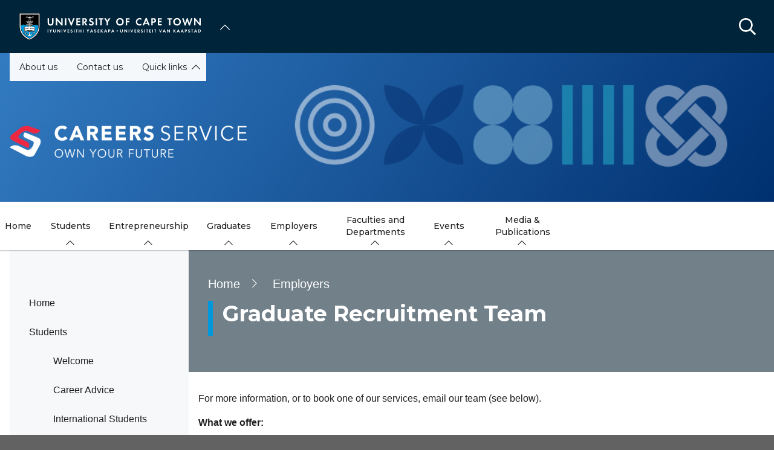

--- FILE ---
content_type: text/html; charset=UTF-8
request_url: https://careers.uct.ac.za/employers/graduate-recruitment-team
body_size: 22041
content:

<!DOCTYPE html>
<html lang="en" dir="ltr" prefix="content: http://purl.org/rss/1.0/modules/content/  dc: http://purl.org/dc/terms/  foaf: http://xmlns.com/foaf/0.1/  og: http://ogp.me/ns#  rdfs: http://www.w3.org/2000/01/rdf-schema#  schema: http://schema.org/  sioc: http://rdfs.org/sioc/ns#  sioct: http://rdfs.org/sioc/types#  skos: http://www.w3.org/2004/02/skos/core#  xsd: http://www.w3.org/2001/XMLSchema# " class="no-js">
  <head>
    <meta charset="utf-8" />
<meta name="description" content="For more information, or to book one of our services, email our team (see below). What we offer:" />
<link rel="canonical" href="https://careers.uct.ac.za/employers/graduate-recruitment-team" />
<link rel="shortlink" href="https://careers.uct.ac.za/node/5173" />
<meta property="og:site_name" content="Careers Service" />
<meta property="og:url" content="https://careers.uct.ac.za/employers/graduate-recruitment-team" />
<meta property="og:title" content="Graduate Recruitment Team | University of Cape Town" />
<meta property="og:description" content="For more information, or to book one of our services, email our team (see below). What we offer:" />
<meta name="Generator" content="Drupal 10 (https://www.drupal.org)" />
<meta name="MobileOptimized" content="width" />
<meta name="HandheldFriendly" content="true" />
<meta name="viewport" content="width=device-width, initial-scale=1.0" />
<script async="async" src="https://www.googletagmanager.com/gtag/js?id=G-DPEVBH4S9L"></script>
<link rel="icon" href="/themes/custom/blip_uct/favicon.ico" type="image/vnd.microsoft.icon" />

    <title>Graduate Recruitment Team | Careers Service</title>
    <link rel="stylesheet" media="all" href="/sites/default/files/css/optimized/css_BZAI6WR-Y_HIRNgNIE4w8dZ7NzZneRM4FiOugjvuRYY.XtEqzXD9fpHRjjhDgbnk44TPZBUlCFmeNTRitl0gooM.css?t5k7b4" />
<link rel="stylesheet" media="all" href="/sites/default/files/css/optimized/css_1OjH-i11sRz4Ym8nsERO4rNXkjeTjVnXfCeFx4uToyM.DPEq_1qlN5El_fZJ6m88pdQ_-qn02KLSCP7lP19x6KA.css?t5k7b4" />
<link rel="stylesheet" media="all" href="/sites/default/files/css/optimized/css_97htjIvQ15V1EfeTASftshiMIzLS36LIXVDogWwnlWQ.IJ5KA0xBsRRaiRPaWB6Sh9PN3WKo_EsNIYaw8SqYqYc.css?t5k7b4" />
<link rel="stylesheet" media="all" href="/sites/default/files/css/optimized/css_Zru9LBZ0sAXcjonUFHSutTAZkU-sNKpHr1JGBQ4FyU0.bkPvoFYCA2Lixa4KISvTdT3EKjCHiKrtKcE261byVx0.css?t5k7b4" />
<link rel="stylesheet" media="all" href="/sites/default/files/css/optimized/css_kzULKG5pzGyNLykluQb5oDJTQPcLlJKzZ5imyM6J1h8.b9DwpaiAlb0lsM657D5Lniy-cPNAkk4Cxr45yy473q4.css?t5k7b4" />
<link rel="stylesheet" media="all" href="/sites/default/files/css/optimized/css_uI2FntcPi0s7LE7aVRLFPdaOjEJ2AvgJxZxn7U_KEpU.uS1FFwOJYeXSeF3bIVSvkMkrHh5opqqW_F79rAx63B0.css?t5k7b4" />
<link rel="stylesheet" media="all" href="/sites/default/files/css/optimized/css_LyrrR6JZO8eTCViUPzg899V1r3IBqMYsy9zQoA-d_xo.Awf46AhlxtFml2KQ8H4-E0dZzxzlJb1Ua0P5_ptOC4k.css?t5k7b4" />
<link rel="stylesheet" media="all" href="/sites/default/files/css/optimized/css_YuXFCqJ6Mh9c2Lz522vxxQKwCuYdi4B4eglcgrxGnjc.xk_yrolxl9EFVCS6-YD3__eEEiB4lkwtBVMLZeTfMbA.css?t5k7b4" />
<link rel="stylesheet" media="all" href="/sites/default/files/css/optimized/css_P4KMzyTcqt6rkIieW9vKdorhCB0vdnJGYWBdJMJeTzo.TZ3jD0TRVRE7BeJn7es_U0M5wgsCE1s3uVTivjLx8GE.css?t5k7b4" />
<link rel="stylesheet" media="all" href="/sites/default/files/css/optimized/css_LpLEHnNmBeNomdeshUVLu1Syq1pS0x0vn8U1JktGdnw.cczDS7nvbthupsSysMdGwqZTpzUekd8SDezy7Dfom8s.css?t5k7b4" />
<link rel="stylesheet" media="all" href="/sites/default/files/css/optimized/css_bRERo_ZBIrKXBca6rUFbiqU9s5rH-7cgquoq_zxLxg0.l_5ZkiCBh5EcPa_3_oVW7iVMoKNAq5rw47oEzn5A4uM.css?t5k7b4" />
<link rel="stylesheet" media="all" href="/sites/default/files/css/optimized/css_Mo82ZZ31cKXAwJBOcyUs1IWfMb405vnexRv9Axiu1E4.x5nsh_uKblK9k6iDq9xx7vDex30jZc5ML0YXij4JCf0.css?t5k7b4" />
<link rel="stylesheet" media="all" href="/sites/default/files/css/optimized/css_RLxG-gqUEGneV3kUIer3dfxF4x3bAorByjG8Qz4sPBM.xXMNGfQ_Fg-qR68p9-HcK6_Dk751qnHSHck8d1oYM8A.css?t5k7b4" />
<link rel="stylesheet" media="all" href="/sites/default/files/css/optimized/css_ht7sxmQu2oTKSoGWt1ndSu3IDPctjktF20Rb0cf9vn4.oGRZYK3hUnYKbO_AsDc2qVZcCaRslLLdOeVNpYW94w0.css?t5k7b4" />
<link rel="stylesheet" media="all" href="/sites/default/files/css/optimized/css_m0smgWnMf514_r7TQkN__Pmr-_EH0FhDUjHaC8_cg0Y.jiFd5LMGtWQL0RHvuL0HUhk6UP0nnDmlqEDhsWV3hZw.css?t5k7b4" />
<link rel="stylesheet" media="all" href="/sites/default/files/css/optimized/css_9IddknSS13t2ZyGl1lrdq4Z3fnmU4_26LqVcG7jPJm8.FEwrmWV0ovFgA4SIWN6G3FrTSG-0_hSl1aedE0CG52M.css?t5k7b4" />
<link rel="stylesheet" media="all" href="/sites/default/files/css/optimized/css_y2KkHmWi-iiWSvPhQM4xjMPJI2Kq5GDsavt625YsE1k.UlHsmm1_nMVLIFNj1w6zi_Z1F_jgKzrgToXJz1-Qgig.css?t5k7b4" />
<link rel="stylesheet" media="all" href="/sites/default/files/css/optimized/css_o46CzKmvZWVf3RwRT952gosDfYneGHPAINcJDkXQKKw.NegrY1KQZCBYOWf1xFStGFkaJwbmNTZOwWLcjj0G6uA.css?t5k7b4" />
<link rel="stylesheet" media="all" href="/sites/default/files/css/optimized/css_jro9FUjuN8bUVm-dn4S-fVOXWDw6GfZ4jFF67yqKvr8.Sk-ip5PYfIjxUJ83DbxAtt7sIYi2qRj5I2X4c7e8Vm0.css?t5k7b4" />
<link rel="stylesheet" media="all" href="/sites/default/files/css/optimized/css_vnoMeoxaaLGzIou_V9Kktno_BnLheyZ-Zy2-FOj2Ops.kpMc62oK0cmz6PxvM1ud_W8MfI7jbwibsQJBwUKnj6o.css?t5k7b4" />
<link rel="stylesheet" media="all" href="/sites/default/files/css/optimized/css_4S2XvMVxhh1162PlqfEQeBQaubiYb-MN7lOIbBqXpXE.CsAauDK4Ec3C392vKLovHuPvO7ZIbLrrQkIm_ece5iU.css?t5k7b4" />
<link rel="stylesheet" media="all" href="/sites/default/files/css/optimized/css_EqnnaMezCBOH6YcrQ38QIn0P5PWWSvg-HXqGXLk6UhQ.KZBkzzAnxe-rSrbfNF3hMC36Vi24PspRllNxk4SA9Ww.css?t5k7b4" />
<link rel="stylesheet" media="all" href="/sites/default/files/css/optimized/css_d3ogRY7fV4G8Hj9ztz6WM686MrDqfMQU5ewlNnkbV1U.A4n9-U8_QJVjIJIcy2xAyVF3cBAH-V6hbNYZ7kbwFc4.css?t5k7b4" />
<link rel="stylesheet" media="all" href="/sites/default/files/css/optimized/css_4MbGDD09zXMiaSdgai7zf5Zry4cIquHKTiI26DHZFD8.2mNgp1qsab5wdrSlpKLQv707xKZ0u6LnqctpgDVxkVk.css?t5k7b4" />
<link rel="stylesheet" media="all" href="/sites/default/files/css/optimized/css_rqST7RlqY6jgCjogaMTorcWI2MBPaDDrbwfxUNmLDZM.0Qb5zpcCHmzpoF5ZOnDsfklWZn6rg3JsnrG0c7cJ-44.css?t5k7b4" />
<link rel="stylesheet" media="all" href="/sites/default/files/css/optimized/css_V7_5j6X6-ZXUSwrIy0UxLbhQhQ18plAkSn4n6_XrtFA.Sck_lNbYeezb7aVdHY3eDiALslpy4_064Lw7lYxl1bo.css?t5k7b4" />
<link rel="stylesheet" media="all" href="/sites/default/files/css/optimized/css_BmLhRcaaqxHxDok9do7fvT7y0A4VGK_nT2JFboHrukM.9y_Na90n0eff6MZOJ4sFeSLru9-1BoRnphC4LHCBiRQ.css?t5k7b4" />
<link rel="stylesheet" media="all" href="/sites/default/files/css/optimized/css_ccGpg1TE5gnw-QmWilkeIXD9a1VkOPl1oNltTi8xJtQ.ioz_LCZztz8nVN8xbRcos7A8GVVZKFze2sJ2lIo0qdk.css?t5k7b4" />
<link rel="stylesheet" media="all" href="/sites/default/files/css/optimized/css_eunCeWdbJ08LrxILa7I2pgd0U35jTvAyFnZc7Y0y9B4.6R7sRh9GP9R-GfoTZYEHrlWCVTMUN8w0kbSso1y5I0w.css?t5k7b4" />
<link rel="stylesheet" media="all" href="/sites/default/files/css/optimized/css_Z-5TKx9kThxW5rYM3vQRCBc8GEdIN_NvKS9iqhDQafw.RyxC-gT9frmBMijOhY3C3K32AabFm7-q9HkDsnP6XHU.css?t5k7b4" />
<link rel="stylesheet" media="all" href="/sites/default/files/css/optimized/css_6GCeWkLENg0afUIgkmC3wM1FUQONuq1fnGZMTor5Zn4.sUCWOhEpsim2Ft1KveI4CsKcIkyE3nb_wPNdYQX2Nkg.css?t5k7b4" />
<link rel="stylesheet" media="all" href="/sites/default/files/css/optimized/css_NM_P_m6KHntmAvjl9uBGHQCSA9WUs_GdYBgUlk3Iwu4.7EOErNF2WPo4rRJWqHazki5QzVZXWmMgVt9zlBHpMuQ.css?t5k7b4" />
<link rel="stylesheet" media="all" href="/sites/default/files/css/optimized/css_kJqax_RkZBAk2I3Nq_rTD9LHc0oMwWKlanYK42ORIfM.zTSiciBJCN04ULznc2T1MWG59Py-6ONyTHVVm-YCHX4.css?t5k7b4" />
<link rel="stylesheet" media="all" href="/sites/default/files/css/optimized/css_f8IQ6KA8yxOdD8Kf6Ghism-iu557JIsOWmSoeJVP9jA.6NBb_1PvuiawofdeVRKLNs7J8XgY2lEc9lGqDLf4ylU.css?t5k7b4" />
<link rel="stylesheet" media="all" href="//use.fontawesome.com/releases/v6.1.1/css/all.css" />
<link rel="stylesheet" media="all" href="//use.fontawesome.com/releases/v5.13.1/css/v4-shims.css" />
<link rel="stylesheet" media="all" href="/sites/default/files/css/optimized/css_vOD9-5JiqhFy7oiIOzO00o2XLgmR6XH8SUL8LL585Vc.8e6pTB1_nGdHUV4devYGGEmOgZeQXykLw4UdpB-9VYg.css?t5k7b4" />
<link rel="stylesheet" media="all" href="/sites/default/files/css/optimized/css_sKU4ZHxYFIrteQkhrar1t7OAQWB2G-pw-lOrk-ya33Q.HOHpQROnAGgRKuKg_hbNq0_i2lVs0vmuHdOSpsbyu7A.css?t5k7b4" />
<link rel="stylesheet" media="all" href="/sites/default/files/css/optimized/css_8H-lRvDkqP2MWHY41lkfv1ZrMBU3R1RCQ5O9cmbk9Ek.vuZp3y_j2z_9F6Z6RlJK7-KdUXcwXnVXbqyTKsdYMCE.css?t5k7b4" />
<link rel="stylesheet" media="all" href="/sites/default/files/css/optimized/css_jGip3ktlNWIvcHCgugAa7JWwyQETwCLoDknp1kMc4Lw.E1zi01vP9E2ISYeTcvbH3KzYs3gkmiEP2xyHWUnVXbc.css?t5k7b4" />
<link rel="stylesheet" media="all" href="/sites/default/files/css/optimized/css_6wARGzO0rPCJioFcDMPUWXL3qYSQr_SdP-KzxLgZUh0.p59DA6NAWcOS7IP-97lQLP3_PKyPgzYc01v8LoAIEyE.css?t5k7b4" />
<link rel="stylesheet" media="all" href="/sites/default/files/css/optimized/css_P2b07ccebLhEAhSv6TXVOi0ovzeTdiYZDt1Rr9qGrPY.yRqJFhnCBLyxbYT17rvje7Et4WqbjmeeEhIXYzoRxNU.css?t5k7b4" />
<link rel="stylesheet" media="all" href="/sites/default/files/css/optimized/css_KrLBCNwylWJog08S6FVBljq71q6b1TMogq7e4x0qrzo.jiEeFXTHeDgz5ZkmDiaskII5JMeOE2UPNZkyBM67nKQ.css?t5k7b4" />
<link rel="stylesheet" media="all" href="/sites/default/files/css/optimized/css_5ruGhPBtQ3Il6QMi_ms4qO0j1vokY2G8OAM2Lg-aqas.v_uqASvCyfX3Q5UBOB28WfyH8aJUCzmCluxK-JRcFlY.css?t5k7b4" />
<link rel="stylesheet" media="all" href="/sites/default/files/css/optimized/css_91BCDYY01qHxZJ4MSRkKYwHauJw81w3sKXvPcZW6puQ.afz3aCt3EXZjTcVN6wxBLPnsQN-THVagSA7lG0ftFZg.css?t5k7b4" />
<link rel="stylesheet" media="all" href="/sites/default/files/css/optimized/css_rVqyYZFt6Evtl3fYEq6czIGri03gx9wRjz3Y_ItWYEU.hI45W2fFp3YRRCWsnqTMT4Cc3KLK8mhf0vapTrpMcjg.css?t5k7b4" />
<link rel="stylesheet" media="all" href="//cdnjs.cloudflare.com/ajax/libs/font-awesome/6.6.0/css/all.min.css" />
<link rel="stylesheet" media="all" href="//cdnjs.cloudflare.com/ajax/libs/font-awesome/6.6.0/css/brands.min.css" />
<link rel="stylesheet" media="all" href="/sites/default/files/css/optimized/css_0HuQhCQk6T4uSkP7y3Am_i8OJGs5qKd1nIeqcnOIDDI.3h45mwconzsKjTUULjY-EoEkoRhXcOIU4l5YAw2tSOU.css?t5k7b4" />
<link rel="stylesheet" media="all" href="/sites/default/files/css/optimized/css_Zl9_c_N-tMtTBt6RNqqEK4kjBim1Jp2IX3I2J9Y5N6c.MPOIq1_2WhIJRxRMXD148wx480AH3hryodm80UQ8baY.css?t5k7b4" />
<link rel="stylesheet" media="all" href="/sites/default/files/css/optimized/css_ML4GSbBb997wSR-dgj-f8aoiqvnLrAKqJTxGLUi4T4k.1MAwGLzBSKlAv2g3w9tKkblphosSihFjs1KIoUwwtyI.css?t5k7b4" />
<link rel="stylesheet" media="all" href="/sites/default/files/css/optimized/css__QKX_kYrqT2KFGbXOZs05jet-uqRPfl9-6H3MlxrMdY.h-pS2AyP0xkK0Gu_Ms0RAXBE-jy1ieBWyw08U_u17EA.css?t5k7b4" />
<link rel="stylesheet" media="all" href="/sites/default/files/css/optimized/css_ntZxWSKhN1TyS4gLn7KoTapJ4BuGD_6FjreUuqCpRU8.DQ3E9ysGx89NIaJHh8VUQgQIb0eOQT1967-dcg_PXn4.css?t5k7b4" />
<link rel="stylesheet" media="all" href="/sites/default/files/css/optimized/css_QlcJN89KwBXMYarI9Oiyv8G-774mLOdWIHnBcOQlfSA.SeuksbfDCpONcG1dDgyqx-Jz96omMl-7F6WIA7t67NI.css?t5k7b4" />
<link rel="stylesheet" media="all" href="/sites/default/files/css/optimized/css_HEqLQGrDiKmXwC1MTaWr3KDMeXm2T5AwT16ogIcf7t8.v7hs22jO9_BYL_XLtULAXOMCMmyXLjI-3sVVflABj0w.css?t5k7b4" />
<link rel="stylesheet" media="all" href="/sites/default/files/css/optimized/css_IYCfZgu-y75R6TyHQshd1hp5WZmXrahOmj3xH8mtqgA.mfeMnJHlSUsT7O3WTzTPdnKGhtsj3xNDmeph_dwp8AM.css?t5k7b4" />
<link rel="stylesheet" media="all" href="/sites/default/files/css/optimized/css_CfOCyDr04vhhTl5hJWtEFcWEm7F6s_7j1zHW0juMZbI.mwRIk0V0kgp3g9TP3LYtg1DZvEbEM643wU2MdZ3CRt8.css?t5k7b4" />
<link rel="stylesheet" media="all" href="/sites/default/files/css/optimized/css_M_bUrMZVHYGoIybeGmb_nwJRzidn0q_OtS5VLTlK4o0.SOQnH0u-Qtj1amjSYI9_bi1oJE-tCWqylD9EGNnG3bk.css?t5k7b4" />
<link rel="stylesheet" media="all" href="/sites/default/files/css/optimized/css_Rdt0sliRmumnmqMRXj4UTGOKTL1qXxlIgASe7_xB9Nk.P8GlyselUB2DJyy7LA8MjhA_bnZHZLlJyy_uVcj_q7E.css?t5k7b4" />
<link rel="stylesheet" media="all" href="/sites/default/files/css/optimized/css_bWst353dzyB2sqFNdHM_hFJkebJWue4BlexVB0huFdw.XWr-eFGwUwy8DGZrdLCRJtOlcqP5_dl4zaNXrb2nWrI.css?t5k7b4" />
<link rel="stylesheet" media="all" href="/sites/default/files/css/optimized/css_5yTLA0uzJ20AuImpyDTPUuCMdeiyUo2bvu24oosvCrs.wgtdYqje4tvierzRBJx3j7t-g_CEswZ9m6xY6O9teXg.css?t5k7b4" />
<link rel="stylesheet" media="all" href="/sites/default/files/css/optimized/css_2LKjVICLms5v44Ax5e3iBxsdlkjnxUYs-xiJENegPg8.eyrjXtP0x79Pc8Af9Auy59dIkW4cMZh1RS-e4uX6mBE.css?t5k7b4" />
<link rel="stylesheet" media="all" href="/sites/default/files/css/optimized/css_86Fb1usoCobnQKwV7i-X5azd5em6zBplixvPIgzV8YY.995zmKTes51QmXdqC1Nn4xWWslNJukujKZBoSXtEp_4.css?t5k7b4" />
<link rel="stylesheet" media="all" href="/sites/default/files/css/optimized/css_9N2PCbrlB16mHNOz7SOz3B7nZsIuMnnYHCkzbsb7BKE.GMBunTynLBZJHt8zEst7j3NR2yT1K57VltC3yvIxSbI.css?t5k7b4" />
<link rel="stylesheet" media="all" href="/sites/default/files/css/optimized/css_KCHuO5qWtCe_S5rcDK55KNSZR6hypCBAChdSh7S44c8.fXYraGW-Q6lo7AxYeGMXJyTlKi1deRQhuWnkofbYuVc.css?t5k7b4" />
<link rel="stylesheet" media="all" href="/sites/default/files/css/optimized/css__vRRsFt7BV4mP7xZxAbOsc1H9NRpzY-6WOjBKm0eU-Y.i4Z0eAlrqNtFONGYm_ZZNtHL3Ct9y-tWTXjF0lSZnF0.css?t5k7b4" />
<link rel="stylesheet" media="all" href="/sites/default/files/css/optimized/css_preCyscIxbnFLDo8owigie3e2cd7nj51JIRLAjIvTKQ.R8_sJfQWtsLLH9zjwVaTa_yRVBcLShU1LqnU6n95MC8.css?t5k7b4" />
<link rel="stylesheet" media="all" href="/sites/default/files/css/optimized/css_I1rZJQ11CJmFlFtfLtmIWEG7hIzHlVu-E-9udCKC1RM.KFHC4CTJxCBfrS5eHwyN5n_qAfxG7WBwRYsy66RtSUU.css?t5k7b4" />
<link rel="stylesheet" media="all" href="/sites/default/files/css/optimized/css_BKKriOjxQg55i5aYycI_0o4_pHmucV6UyRB1nW_mgmo.M3xOYAZdOuWNz2-co0vFfl76B6mLVDStkCETp0m2eSg.css?t5k7b4" />
<link rel="stylesheet" media="all" href="/sites/default/files/css/optimized/css_IECKFcO-UtF9DpYGaPmZ1nSXZ_uz3r2c4_8ZmLqQUaw.Sf_Hpda5XMPLic7VjTFK3fA_M2jPSoMvZ6Ryuo17jHc.css?t5k7b4" />
<link rel="stylesheet" media="all" href="/sites/default/files/css/optimized/css_5h7BuGcx6c6M9DmFTSHZDAoRLsfWcPvFW49bxTaDQog.e83ZNtLSrVwZeTmD7kTRCckg-3Uv2SkSHVAyWYD_H_U.css?t5k7b4" />

    
  </head>
  <body class="domain--14902372 alias--employers-graduate-recruitment-team page-node-5173 path-node page-node-type-page">    <!-- Google Analytics -->
    <script>(function(i,s,o,g,r,a,m){i['GoogleAnalyticsObject']=r;i[r]=i[r]||function(){(i[r].q=i[r].q||[]).push(arguments)},i[r].l=1*new Date();a=s.createElement(o),m=s.getElementsByTagName(o)[0];a.async=1;a.src=g;m.parentNode.insertBefore(a,m)})(window,document,'script','//www.google-analytics.com/analytics.js','ga');ga('create', 'UA-222558132-1', 'auto');ga('require', 'displayfeatures');ga('send', 'pageview');</script>
    <!-- End Google Analytics -->
        <a href="#main-content" class="visually-hidden focusable skip-link">
      Skip to main content
    </a>
    
      <div class="dialog-off-canvas-main-canvas" data-off-canvas-main-canvas>
    <div class="page-wrapper">
  
  
  <section class="page-header" role="banner">    
    <header id="header" aria-label="Site header">        
        <div class="burger-toggler">
    <div>
      <span></span>
      <span></span>
      <span></span>
      <span></span>
    </div>
  </div>
  <div class="region region-header">
    <div id="block-uctdomainmenuglobalmenublock" class="block block-uct-domain-menu block-uct-domain-menu-global-menu-block">
  
    
      <nav class="global-navigation-menu">
    <ul class="global-navigation-menu__list">

                            <div class="uct-branding menu-toggle"><div class="block block-uct-themer block-themer-header-block">
  
    
      <div id="uct-branding" class="wrapper branding branding--wrapper">
  <div class="branding--logo">
    <a href="https://uct.ac.za" title="Home"><img src="/themes/custom/blip_uct/logo.svg" alt="Careers Service logo" /></a>
  </div>
</div>
  <div class="paragraph paragraph--type--uct-customlib paragraph--view-mode--full">
          
      </div>
  <div class="paragraph paragraph--type--uct-customlib paragraph--view-mode--full">
          
      </div>
  <div class="paragraph paragraph--type--uct-customlib paragraph--view-mode--full">
          
      </div>

  </div>
</div>
        
                                <li class="global-navigation-menu__item global-navigation-menu__item--first-level subsite--39">
                                <a href="#" class="global-navigation-menu__label" role="menuItem">University of Cape Town</a>
                
              <ul class="menu">
                        <li class="menu-item">
                                                                                                                                                                                                                          <a href="https://uct.ac.za/" class="  " title="" target="">Home</a>
                                </li>
                          <li class="menu-item">
                                                                                                                                                                                                                          <a href="https://uct.ac.za/welcome-uct" class="  " title="" target="">About us</a>
                                </li>
                          <li class="menu-item">
                                                                                                                                                                                                                          <a href="https://uct.ac.za/applicants-and-students" class="  " title="" target="">Study at UCT</a>
                                </li>
                          <li class="menu-item">
                                                                                                                                                                                                                          <a href="https://uct.ac.za/campus-life" class="  " title="" target="">Campus life</a>
                                </li>
                          <li class="menu-item">
                                                                                                                                                                                                                          <a href="https://uct.ac.za/research-innovation/research-innovation-overview" class="  " title="" target="">Research &amp; innovation</a>
                                </li>
                          <li class="menu-item">
                                                                                                                                                                                                                          <a href="https://uct.ac.za/international-uct" class="  " title="" target="">Internationalisation</a>
                                </li>
                          <li class="menu-item">
                                                                                                                                                                                                                          <a href="https://uct.ac.za/transformation/vision-2030" class="  " title="" target="">Vision 2030</a>
                                </li>
                          <li class="menu-item">
                                                                                                                                                                                                                          <a href="https://uct.ac.za/news-and-media" class="  " title="" target="">News &amp; media</a>
                                </li>
                          <li class="menu-item">
                                                                                                                                                                                                                          <a href="https://uct.ac.za/general-contacts" class="  " title="" target="">Contacts &amp; maps</a>
                                </li>
                          <li class="menu-item">
                            <a href="https://alumni.uct.ac.za/fundraising/fundraising-priorities" title="Donate to UCT" class="is-external">Donate to UCT</a>
                                </li>
              </ul>
  


            </li>
                    
    </ul>
</nav>


  </div>
<div class="search-form block block-uct-search block-search-block" data-drupal-selector="search-form" id="block-searchblock">
  
    
      
    <form region="header" action="/employers/graduate-recruitment-team" method="post" id="search-form" accept-charset="UTF-8">
  <div class="js-form-item form-item js-form-type-textfield form-type-textfield js-form-item-search form-item-search form-no-label">
        <input data-drupal-selector="edit-search" type="text" id="edit-search--2" name="search" value="" size="64" maxlength="64" placeholder="Search" class="form-text required" required="required" aria-required="true" />

        </div>
<input data-drupal-selector="edit-submit" type="submit" id="edit-submit" name="op" value="Submit" class="button js-form-submit form-submit" />
<input autocomplete="off" data-drupal-selector="form-fmpwm7-cd05-sgvrx1rriul139itnb7qmyt6kzfjxhu" type="hidden" name="form_build_id" value="form-fMpWm7-cD05_sgVRX1RrIUL139itNb7qmyT6kzFJXhU" />
<input data-drupal-selector="edit-search-form" type="hidden" name="form_id" value="search_form" />

</form>

        <button class="search-close">&times;</button>
        <button class="search-toggle"></button>
  </div>

  </div>
         
    </header>    
  </section>

    <section id="page--landing-banner" role="banner">
      <div class="region region-landing-banner">
    <div id="block-uctmastheadbanner" class="block block-uct-themer block-themer-masthead-banner-block">
  
    
      <style>
  :root {
    --rw-landing-background-image: url(/sites/default/files/uct_ac_za/2023_cs_homepage_banner.png);
  }
</style>
<div id="uct-landing-banner-block" class="grid-container">
  <a href="/" title="Careers Service home page">           <img src="/sites/default/files/uct_ac_za/Career_Service_logo.png" alt="Careers Service" />
      </a>
      <div id="uct-landing-banner-block--section-template-menu" class="section-template-menu">
      
              <ul class="menu">
                        <li class="menu-item">
                                                                                                                                                                                                                          <a href="https://careers.uct.ac.za/about-us" class="  " title="" target="" >About us</a>
                                </li>
                          <li class="menu-item">
                                                                                                                                                                                                                          <a href="https://careers.uct.ac.za/contact-us" class="  " title="" target="" >Contact us</a>
                                </li>
                          <li class="menu-item is-parent">
                                                                                                              <a href="#" class="  " title="" aria-disabled="true" disabled>Quick links</a>
                                                      <ul class="menu">
                        <li class="menu-item">
                            <a href="https://mycareer.uct.ac.za/" class="is-external">MyCareer</a>
                                </li>
                          <li class="menu-item">
                            <a href="http://www.icts.uct.ac.za/uctmobile" class="is-external">UCT Mobile</a>
                                </li>
                          <li class="menu-item">
                            <a href="https://vula.uct.ac.za/portal" class="is-external">Vula</a>
                                </li>
              </ul>
                 
                    </li>
              </ul>
  


    </div>
  </div>

  </div>

  </div>

  </section>
  
  
      <div class="page-header-after">    
        <div class="region region-primary-menu">
    <div id="block-uctdomainmenuactivedomainsubsitemenu" class="block block-uct-domain-menu block-uct-domain-menu-active-domain-menu-block block-region--primary-menu grid-container">
  
    
      
              <ul region="primary_menu" class="menu">
                        <li class="menu-item">
                                                                                                                                                                                                                          <a href="https://careers.uct.ac.za/" class="  " title="" target="" >Home</a>
                                </li>
                          <li class="menu-item is-parent">
                                                                                                                                                                                                                          <a href="https://careers.uct.ac.za/cs/students" class="  " title="" target="" >Students</a>
                                                      <ul class="menu">
                        <li class="menu-item">
                                                                                                                                                                                                                          <a href="https://careers.uct.ac.za/cs/students" class="  " title="" target="" >Welcome</a>
                                </li>
                          <li class="menu-item is-parent">
                                                                                                                                                                                                                          <a href="https://careers.uct.ac.za/students-career-advice/planning-your-career" class="  " title="" target="" >Career Advice</a>
                                                      <ul class="menu">
                        <li class="menu-item">
                                                                                                                                                                                                                          <a href="https://careers.uct.ac.za/students-career-advice/first-year-students" class="  " title="" target="" >First Year Students</a>
                                </li>
                          <li class="menu-item">
                                                                                                                                                                                                                          <a href="https://careers.uct.ac.za/students-career-advice/consultations-career-development-consultant" class="  " title="" target="" >Consultations With A Career Development Consultant</a>
                                </li>
                          <li class="menu-item">
                                                                                                                                                                                                                          <a href="https://careers.uct.ac.za/students-career-advice/planning-your-career" class="  " title="" target="" >Planning Your Career</a>
                                </li>
                          <li class="menu-item">
                                                                                                                                                                                                                          <a href="https://careers.uct.ac.za/cs/students/mycareer-portal" class="  " title="" target="" >MyCareer Portal</a>
                                </li>
                          <li class="menu-item">
                                                                                                                                                                                                                          <a href="https://careers.uct.ac.za/helpful-information-about-exclusion-from-UCT" class="  " title="" target="" >Helpful information if you are anxious about exclusion</a>
                                </li>
              </ul>
                 
                    </li>
                          <li class="menu-item is-parent">
                                                                                                                                                                                                                          <a href="https://careers.uct.ac.za/cs/students/international-students" class="  " title="" target="" >International Students</a>
                                                      <ul class="menu">
                        <li class="menu-item">
                                                                                                                                                                                                                          <a href="https://careers.uct.ac.za/cs/students/international-students" class="  " title="" target="" >Welcome</a>
                                </li>
                          <li class="menu-item">
                                                                                                                                                                                                                          <a href="https://careers.uct.ac.za/students-international-students/making-most-your-time-uct-and-cape-town" class="  " title="" target="" >Making The Most Of Your Time At UCT And In Cape Town</a>
                                </li>
                          <li class="menu-item">
                                                                                                                                                                                                                          <a href="https://careers.uct.ac.za/students-international-students/managing-your-career" class="  " title="" target="" >Managing Your Career</a>
                                </li>
                          <li class="menu-item">
                                                                                                                                                                                                                          <a href="https://careers.uct.ac.za/students-international-students/international-study-experience-enhances-employability" class="  " title="" target="" >International Study Experience Enhances Employability</a>
                                </li>
                          <li class="menu-item">
                                                                                                                                                                                                                          <a href="https://careers.uct.ac.za/students-international-students/what-next" class="  " title="" target="" >What Next?</a>
                                </li>
                          <li class="menu-item">
                                                                                                                                                                                                                          <a href="https://careers.uct.ac.za/students-international-students/useful-links" class="  " title="" target="" >Useful Links</a>
                                </li>
              </ul>
                 
                    </li>
                          <li class="menu-item is-parent">
                                                                                                                                                                                                                          <a href="https://careers.uct.ac.za/students-considering-your-career/options-my-degree" class="  " title="" target="" >Considering Your Career</a>
                                                      <ul class="menu">
                        <li class="menu-item">
                                                                                                                                                                                                                          <a href="https://careers.uct.ac.za/students-considering-your-career/options-my-degree" class="  " title="" target="" >Options With My Degree</a>
                                </li>
                          <li class="menu-item">
                                                                                                                                                                                                                          <a href="https://careers.uct.ac.za/students-considering-your-career/identifying-skills" class="  " title="" target="" >Identifying Skills</a>
                                </li>
              </ul>
                 
                    </li>
                          <li class="menu-item is-parent">
                                                                                                                                                                                                                          <a href="https://careers.uct.ac.za/students-making-applications-cv-cover-letters-and-linkedin/creating-great-cv" class="  " title="" target="" >Making Applications</a>
                                                      <ul class="menu">
                        <li class="menu-item">
                                                                                                                                                                                                                          <a href="https://careers.uct.ac.za/students-making-applications-cv-cover-letters-and-linkedin/creating-great-cv" class="  " title="" target="" >CVs and Cover Letter</a>
                                </li>
                          <li class="menu-item">
                                                                                                                                                                                                                          <a href="https://careers.uct.ac.za/students-making-applications-interviews-and-selection-process/interviews" class="  " title="" target="" >Interviews</a>
                                </li>
                          <li class="menu-item">
                                                                                                                                                                                                                          <a href="https://careers.uct.ac.za/students-making-applications-interviews-and-selection-process/psychometric-assessments-assessment-centres" class="  " title="" target="" >Psychometric Assessments &amp; Assessment Centres</a>
                                </li>
                          <li class="menu-item">
                                                                                                                                                                                                                          <a href="https://careers.uct.ac.za/students-making-applications-interviews-and-selection-process/case-studies" class="  " title="" target="" >Case Studies</a>
                                </li>
                          <li class="menu-item">
                                                                                                                                                                                                                          <a href="https://careers.uct.ac.za/students-making-applications-interviews-and-selection-process/handling-job-offers" class="  " title="" target="" >Handling Job Offers</a>
                                </li>
                          <li class="menu-item">
                                                                                                                                                                                                                          <a href="https://careers.uct.ac.za/students-making-applications-cv-cover-letters-and-linkedin/creating-linkedin-profile" class="  " title="" target="" >Creating A LinkedIn Profile</a>
                                </li>
                          <li class="menu-item">
                                                                                                                                                                                                                          <a href="https://careers.uct.ac.za/students-making-applications/applying-jobs-and-bursaries" class="  " title="" target="" >Applying For Jobs and Bursaries</a>
                                </li>
                          <li class="menu-item">
                                                                                                                                                                                                                          <a href="https://careers.uct.ac.za/students-making-applications/vacation-and-part-time-work" class="  " title="" target="" >Vacation And Part-Time Work</a>
                                </li>
                          <li class="menu-item">
                                                                                                                                                                                                                          <a href="https://careers.uct.ac.za/students-making-applications/resources-booklet" class="  " title="" target="" >Resources Booklet</a>
                                </li>
              </ul>
                 
                    </li>
                          <li class="menu-item">
                                                                                                                                                                                                                          <a href="https://careers.uct.ac.za/cs/students/uct-plus" class="  " title="" target="" >UCT Plus</a>
                                </li>
                          <li class="menu-item is-parent">
                                                                                                                                                                                                                          <a href="https://careers.uct.ac.za/students-prospective-students/applying-uct" class="  " title="" target="" >Prospective Students</a>
                                                      <ul class="menu">
                        <li class="menu-item">
                                                                                                                                                                                                                          <a href="https://careers.uct.ac.za/students-prospective-students/applying-uct" class="  " title="" target="" >Applying to UCT</a>
                                </li>
                          <li class="menu-item">
                                                                                                                                                                                                                          <a href="https://careers.uct.ac.za/students-career-advice/career-advice-high-school-learners" class="  " title="" target="" >Career Advice For High School Learners</a>
                                </li>
              </ul>
                 
                    </li>
              </ul>
                 
                    </li>
                          <li class="menu-item is-parent">
                                                                                                                                                                                                                          <a href="https://careers.uct.ac.za/entrepreneurship/careers-services-support-student-entrepreneurs" class="  " title="" target="" >Entrepreneurship</a>
                                                      <ul class="menu">
                        <li class="menu-item">
                                                                                                                                                                                                                          <a href="https://careers.uct.ac.za/entrepreneurship/careers-services-support-student-entrepreneurs" class="  " title="" target="" >Support For Student Entrepreneurs</a>
                                </li>
                          <li class="menu-item">
                                                                                                                                                                                                                          <a href="https://careers.uct.ac.za/entrepreneurship/programmes-and-events" class="  " title="" target="" >Programmes and Events</a>
                                </li>
                          <li class="menu-item">
                                                                                                                                                                                                                                                              <a href="https://careers.uct.ac.za/entrepreneurship/uct-student-entrepreneurship-week" class="  " title="UCT Student Entrepreneurship Week" target="" >UCT Student Entrepreneurship Week</a>
                                </li>
                          <li class="menu-item">
                                                                                                                                                                                                                          <a href="https://careers.uct.ac.za/entrepreneurship/uct-sweep-student-chapter" class="  " title="" target="" >UCT SWEEP Student Chapter</a>
                                </li>
                          <li class="menu-item">
                                                                                                                                                                                                                          <a href="https://careers.uct.ac.za/entrepreneurship/resources" class="  " title="" target="" >Resources</a>
                                </li>
              </ul>
                 
                    </li>
                          <li class="menu-item is-parent">
                                                                                                                                                                                                                          <a href="https://careers.uct.ac.za/graduates/continuing-your-career-journey" class="  " title="" target="" >Graduates</a>
                                                      <ul class="menu">
                        <li class="menu-item">
                                                                                                                                                                                                                          <a href="https://careers.uct.ac.za/graduates/continuing-your-career-journey" class="  " title="" target="" >Continuing Your Career Journey</a>
                                </li>
                          <li class="menu-item">
                                                                                                                                                                                                                          <a href="https://careers.uct.ac.za/graduates/careers-our-graduates-are-pursuing" class="  " title="" target="" >Careers Our Graduates Are Pursuing</a>
                                </li>
                          <li class="menu-item">
                                                                                                                                                                                                                          <a href="https://careers.uct.ac.za/graduates/where-do-grads-go" class="  " title="" target="" >Where Do Grads Go</a>
                                </li>
                          <li class="menu-item">
                            <a href="https://careers.uct.ac.za/graduate-gallery" target="_blank" class="is-external">Graduate Gallery</a>
                                </li>
              </ul>
                 
                    </li>
                          <li class="menu-item is-parent">
                                                                                                                                                                                                                                                              <a href="https://careers.uct.ac.za/employers/what-we-offer" class="is-active  " title="" target="" >Employers</a>
                                                      <ul class="menu">
                        <li class="menu-item">
                                                                                                                                                                                                                          <a href="https://careers.uct.ac.za/employers/what-we-offer" class="  " title="" target="" >What We Offer</a>
                                </li>
                          <li class="menu-item">
                                                                                                                                                                                                                          <a href="https://careers.uct.ac.za/employers/2025-rate-card" class="  " title="" target="" >Rate Card 2026</a>
                                </li>
                          <li class="menu-item">
                                                                                                                                                                                                                          <a href="https://careers.uct.ac.za/employers/register-uct-careers-service" class="  " title="" target="" >Register with UCT Careers Service</a>
                                </li>
                          <li class="menu-item">
                                                                                                                                                                                                                          <a href="https://careers.uct.ac.za/employers/marketing-opportunities" class="  " title="" target="" >Marketing Opportunities</a>
                                </li>
                          <li class="menu-item">
                                                                                                                                                                                                                          <a href="https://careers.uct.ac.za/employers/advertise-jobs-and-opportunities" class="  " title="" target="" >Advertise Jobs and Opportunities</a>
                                </li>
                          <li class="menu-item">
                                                                                                                                                                                                                          <a href="https://careers.uct.ac.za/employers/attend-careers-expo" class="  " title="" target="" >Attend A Careers Expo</a>
                                </li>
                          <li class="menu-item">
                                                                                                                                                                                                                          <a href="https://careers.uct.ac.za/employers/employer-presentations" class="  " title="" target="" >Employer Presentations</a>
                                </li>
                          <li class="menu-item">
                                                                                                                                                                                                                          <a href="https://careers.uct.ac.za/employers/industries-uncovered" class="  " title="" target="" >Industries Uncovered</a>
                                </li>
                          <li class="menu-item">
                                                                                                                                                                                                                          <a href="https://careers.uct.ac.za/employers/bursary-programmes" class="  " title="" target="" >Bursary Programmes</a>
                                </li>
                          <li class="menu-item">
                                                                                                                                                                                                                          <a href="https://careers.uct.ac.za/employers/our-partners" class="  " title="" target="" >Our Partners</a>
                                </li>
                          <li class="menu-item">
                                                                                                                                                                                                                                                              <a href="https://careers.uct.ac.za/employers/graduate-recruitment-team" class="is-active  " title="" target="" >Graduate Recruitment Team</a>
                                </li>
              </ul>
                 
                    </li>
                          <li class="menu-item is-parent">
                                                                                                                                                                                                                          <a href="https://careers.uct.ac.za/faculties-and-departments" class="  " title="" target="" >Faculties and Departments</a>
                                                      <ul class="menu">
                        <li class="menu-item">
                                                                                                                                                                                                                          <a href="https://careers.uct.ac.za/faculties-and-departments" class="  " title="" target="" >What We Offer Students</a>
                                </li>
                          <li class="menu-item is-parent">
                                                                                                                                                                                                                          <a href="https://careers.uct.ac.za/faculties-and-departments-commerce-faculty/accounting" class="  " title="" target="" >Commerce Faculty</a>
                                                      <ul class="menu">
                        <li class="menu-item">
                                                                                                                                                                                                                          <a href="https://careers.uct.ac.za/faculties-and-departments-commerce-faculty/accounting" class="  " title="" target="" >Accounting</a>
                                </li>
                          <li class="menu-item">
                                                                                                                                                                                                                          <a href="https://careers.uct.ac.za/faculties-and-departments-commerce-faculty/actuarial-science" class="  " title="" target="" >Actuarial Science</a>
                                </li>
                          <li class="menu-item">
                                                                                                                                                                                                                          <a href="https://careers.uct.ac.za/faculties-and-departments-commerce-faculty/economics" class="  " title="" target="" >Economics</a>
                                </li>
                          <li class="menu-item">
                                                                                                                                                                                                                          <a href="https://careers.uct.ac.za/faculties-and-departments-commerce-faculty/finance-and-tax" class="  " title="" target="" >Finance and Tax</a>
                                </li>
                          <li class="menu-item">
                                                                                                                                                                                                                          <a href="https://careers.uct.ac.za/faculties-and-departments-commerce-faculty/information-systems" class="  " title="" target="" >Information Systems</a>
                                </li>
                          <li class="menu-item">
                                                                                                                                                                                                                          <a href="https://careers.uct.ac.za/faculties-and-departments-commerce-faculty/marketing" class="  " title="" target="" >Marketing</a>
                                </li>
                          <li class="menu-item">
                                                                                                                                                                                                                          <a href="https://careers.uct.ac.za/faculties-and-departments-commerce-faculty/organisational-psychology" class="  " title="" target="" >Organisational Psychology</a>
                                </li>
              </ul>
                 
                    </li>
                          <li class="menu-item is-parent">
                                                                                                                                                                                                                          <a href="https://careers.uct.ac.za/faculties-and-departments-ebe-faculty/engineering" class="  " title="" target="" >EBE Faculty</a>
                                                      <ul class="menu">
                        <li class="menu-item">
                            <a href="https://ebe.uct.ac.za/school-apg" class="is-external">Architecture, Planning &amp; Geomatics</a>
                                </li>
                          <li class="menu-item">
                                                                                                                                                                                                                          <a href="https://careers.uct.ac.za/faculties-and-departments-ebe-faculty/engineering" class="  " title="" target="" >Engineering</a>
                                </li>
              </ul>
                 
                    </li>
                          <li class="menu-item is-parent">
                                                                                                                                                                                                                          <a href="https://careers.uct.ac.za/faculties-and-departments-health-sciences-faculty/audiology" class="  " title="" target="" >Health Sciences Faculty</a>
                                                      <ul class="menu">
                        <li class="menu-item">
                                                                                                                                                                                                                          <a href="https://careers.uct.ac.za/faculties-and-departments-health-sciences-faculty/audiology" class="  " title="" target="" >Audiology</a>
                                </li>
                          <li class="menu-item">
                                                                                                                                                                                                                          <a href="https://careers.uct.ac.za/faculties-and-departments-health-sciences-faculty/medicine" class="  " title="" target="" >Medicine</a>
                                </li>
                          <li class="menu-item">
                                                                                                                                                                                                                          <a href="https://careers.uct.ac.za/faculties-and-departments-health-sciences-faculty/occupational-therapy" class="  " title="" target="" >Occupational Therapy</a>
                                </li>
                          <li class="menu-item">
                                                                                                                                                                                                                          <a href="https://careers.uct.ac.za/faculties-and-departments-health-sciences-faculty/physiotherapy" class="  " title="" target="" >Physiotherapy</a>
                                </li>
                          <li class="menu-item">
                                                                                                                                                                                                                          <a href="https://careers.uct.ac.za/faculties-and-departments-health-sciences-faculty/speech-language-pathology" class="  " title="" target="" >Speech-Language Pathology</a>
                                </li>
              </ul>
                 
                    </li>
                          <li class="menu-item is-parent">
                                                                                                                                                                                                                          <a href="https://careers.uct.ac.za/faculties-and-departments-humanities-faculty/african-languages-and-literature" class="  " title="" target="" >Humanities Faculty</a>
                                                      <ul class="menu">
                        <li class="menu-item">
                                                                                                                                                                                                                          <a href="https://careers.uct.ac.za/faculties-and-departments-humanities-faculty/african-languages-and-literature" class="  " title="" target="" >African Languages and Literature</a>
                                </li>
                          <li class="menu-item">
                                                                                                                                                                                                                          <a href="https://careers.uct.ac.za/faculties-and-departments-humanities-faculty/african-studies" class="  " title="" target="" >African Studies</a>
                                </li>
                          <li class="menu-item">
                                                                                                                                                                                                                          <a href="https://careers.uct.ac.za/faculties-and-departments-humanities-faculty/afrikaans-and-netherlandic-programmes" class="  " title="" target="" >Afrikaans and Netherlandic Programmes</a>
                                </li>
                          <li class="menu-item">
                                                                                                                                                                                                                          <a href="https://careers.uct.ac.za/faculties-and-departments-humanities-faculty/anthropology" class="  " title="" target="" >Anthropology</a>
                                </li>
                          <li class="menu-item">
                                                                                                                                                                                                                          <a href="https://careers.uct.ac.za/faculties-and-departments-humanities-faculty/arabic-language-and-literature-programmes" class="  " title="" target="" >Arabic Language and Literature Programmes</a>
                                </li>
                          <li class="menu-item">
                                                                                                                                                                                                                          <a href="https://careers.uct.ac.za/faculties-and-departments-humanities-faculty/chinese-language-and-literature" class="  " title="" target="" >Chinese</a>
                                </li>
                          <li class="menu-item">
                                                                                                                                                                                                                          <a href="https://careers.uct.ac.za/faculties-and-departments-humanities-faculty/classics" class="  " title="" target="" >Classics</a>
                                </li>
                          <li class="menu-item">
                                                                                                                                                                                                                          <a href="https://careers.uct.ac.za/faculties-and-departments-humanities-faculty/dance" class="  " title="" target="" >Dance</a>
                                </li>
                          <li class="menu-item">
                                                                                                                                                                                                                          <a href="https://careers.uct.ac.za/faculties-and-departments-humanities-faculty/drama" class="  " title="" target="" >Drama</a>
                                </li>
                          <li class="menu-item">
                                                                                                                                                                                                                          <a href="https://careers.uct.ac.za/faculties-and-departments-humanities-faculty/education" class="  " title="" target="" >Education</a>
                                </li>
                          <li class="menu-item">
                                                                                                                                                                                                                          <a href="https://careers.uct.ac.za/faculties-and-departments-humanities-faculty/english-language-and-literature" class="  " title="" target="" >English Language and Literature</a>
                                </li>
                          <li class="menu-item">
                                                                                                                                                                                                                          <a href="https://careers.uct.ac.za/faculties-and-departments-humanities-faculty/film-and-media" class="  " title="" target="" >Film and Media</a>
                                </li>
                          <li class="menu-item">
                                                                                                                                                                                                                          <a href="https://careers.uct.ac.za/faculties-and-departments-humanities-faculty/fine-arts" class="  " title="" target="" >Fine Arts</a>
                                </li>
                          <li class="menu-item">
                                                                                                                                                                                                                          <a href="https://careers.uct.ac.za/faculties-and-departments-humanities-faculty/french-language-and-literature" class="  " title="" target="" >French Language and Literature</a>
                                </li>
                          <li class="menu-item">
                                                                                                                                                                                                                          <a href="https://careers.uct.ac.za/faculties-and-departments-humanities-faculty/gender-studies" class="  " title="" target="" >Gender Studies</a>
                                </li>
                          <li class="menu-item">
                                                                                                                                                                                                                          <a href="https://careers.uct.ac.za/faculties-and-departments-humanities-faculty/german-language-and-literature" class="  " title="" target="" >German Language and Literature</a>
                                </li>
                          <li class="menu-item">
                                                                                                                                                                                                                          <a href="https://careers.uct.ac.za/faculties-and-departments-humanities-faculty/hebrew-language-literature" class="  " title="" target="" >Hebrew Language &amp; Literature</a>
                                </li>
                          <li class="menu-item">
                                                                                                                                                                                                                          <a href="https://careers.uct.ac.za/faculties-and-departments-humanities-faculty/historical-studies" class="  " title="" target="" >Historical Studies</a>
                                </li>
                          <li class="menu-item">
                                                                                                                                                                                                                          <a href="https://careers.uct.ac.za/faculties-and-departments-humanities-faculty/italian-studies" class="  " title="" target="" >Italian Studies</a>
                                </li>
                          <li class="menu-item">
                                                                                                                                                                                                                          <a href="https://careers.uct.ac.za/faculties-and-departments-humanities-faculty/library-and-information-studies" class="  " title="" target="" >Library and Information Studies</a>
                                </li>
                          <li class="menu-item">
                                                                                                                                                                                                                          <a href="https://careers.uct.ac.za/faculties-and-departments-humanities-faculty/philosophy" class="  " title="" target="" >Philosophy</a>
                                </li>
                          <li class="menu-item">
                                                                                                                                                                                                                          <a href="https://careers.uct.ac.za/faculties-and-departments-humanities-faculty/political-studies" class="  " title="" target="" >Political Studies</a>
                                </li>
                          <li class="menu-item">
                                                                                                                                                                                                                          <a href="https://careers.uct.ac.za/faculties-and-departments-humanities-faculty/portuguese-studies" class="  " title="" target="" >Portuguese Studies</a>
                                </li>
                          <li class="menu-item">
                                                                                                                                                                                                                          <a href="https://careers.uct.ac.za/faculties-and-departments-humanities-faculty/psychology" class="  " title="" target="" >Psychology</a>
                                </li>
                          <li class="menu-item">
                                                                                                                                                                                                                          <a href="https://careers.uct.ac.za/faculties-and-departments-humanities-faculty/religious-studies" class="  " title="" target="" >Religious Studies</a>
                                </li>
                          <li class="menu-item">
                                                                                                                                                                                                                          <a href="https://careers.uct.ac.za/faculties-and-departments-humanities-faculty/social-development-and-social-work" class="  " title="" target="" >Social Development and Social Work</a>
                                </li>
                          <li class="menu-item">
                                                                                                                                                                                                                          <a href="https://careers.uct.ac.za/faculties-and-departments-humanities-faculty/sociology" class="  " title="" target="" >Sociology</a>
                                </li>
                          <li class="menu-item">
                                                                                                                                                                                                                          <a href="https://careers.uct.ac.za/faculties-and-departments-humanities-faculty/spanish-language-and-literature" class="  " title="" target="" >Spanish Language and Literature</a>
                                </li>
              </ul>
                 
                    </li>
                          <li class="menu-item is-parent">
                                                                                                                                                                                                                          <a href="https://careers.uct.ac.za/faculties-and-departments-law-faculty/law" class="  " title="" target="" >Law Faculty</a>
                                                      <ul class="menu">
                        <li class="menu-item">
                                                                                                                                                                                                                          <a href="https://careers.uct.ac.za/faculties-and-departments-law-faculty/law" class="  " title="" target="" >Law</a>
                                </li>
              </ul>
                 
                    </li>
                          <li class="menu-item is-parent">
                                                                                                                                                                                                                          <a href="https://careers.uct.ac.za/faculties-and-departments-science-faculty/archaeology" class="  " title="" target="" >Science Faculty</a>
                                                      <ul class="menu">
                        <li class="menu-item">
                                                                                                                                                                                                                          <a href="https://careers.uct.ac.za/faculties-and-departments-science-faculty/archaeology" class="  " title="" target="" >Archaeology</a>
                                </li>
                          <li class="menu-item">
                                                                                                                                                                                                                          <a href="https://careers.uct.ac.za/faculties-and-departments-science-faculty/astronomyastrophysics" class="  " title="" target="" >Astronomy/Astrophysics</a>
                                </li>
                          <li class="menu-item">
                                                                                                                                                                                                                          <a href="https://careers.uct.ac.za/faculties-and-departments-science-faculty/biological-sciences" class="  " title="" target="" >Biological Sciences</a>
                                </li>
                          <li class="menu-item">
                                                                                                                                                                                                                          <a href="https://careers.uct.ac.za/faculties-and-departments-science-faculty/chemistry" class="  " title="" target="" >Chemistry</a>
                                </li>
                          <li class="menu-item">
                                                                                                                                                                                                                          <a href="https://careers.uct.ac.za/faculties-and-departments-science-faculty/computer-sciences" class="  " title="" target="" >Computer Sciences</a>
                                </li>
                          <li class="menu-item">
                                                                                                                                                                                                                          <a href="https://careers.uct.ac.za/faculties-and-departments-science-faculty/environmental-and-geographical-sciences" class="  " title="" target="" >Environmental and Geographical Sciences</a>
                                </li>
                          <li class="menu-item">
                                                                                                                                                                                                                          <a href="https://careers.uct.ac.za/faculties-and-departments-science-faculty/geological-sciences" class="  " title="" target="" >Geological Sciences</a>
                                </li>
                          <li class="menu-item">
                                                                                                                                                                                                                          <a href="https://careers.uct.ac.za/faculties-and-departments-science-faculty/mathematics-and-applied-mathematics" class="  " title="" target="" >Mathematics and Applied Mathematics</a>
                                </li>
                          <li class="menu-item">
                                                                                                                                                                                                                          <a href="https://careers.uct.ac.za/faculties-and-departments-science-faculty/molecular-and-cell-biology" class="  " title="" target="" >Molecular and Cell Biology</a>
                                </li>
                          <li class="menu-item">
                                                                                                                                                                                                                          <a href="https://careers.uct.ac.za/faculties-and-departments-science-faculty/oceanography" class="  " title="" target="" >Oceanography</a>
                                </li>
                          <li class="menu-item">
                                                                                                                                                                                                                          <a href="https://careers.uct.ac.za/faculties-and-departments-science-faculty/physics" class="  " title="" target="" >Physics</a>
                                </li>
                          <li class="menu-item">
                                                                                                                                                                                                                          <a href="https://careers.uct.ac.za/faculties-and-departments-science-faculty/statistical-sciences" class="  " title="" target="" >Statistical Sciences</a>
                                </li>
              </ul>
                 
                    </li>
              </ul>
                 
                    </li>
                          <li class="menu-item is-parent">
                                                                                                                                                                                                                          <a href="https://careers.uct.ac.za/events/events-calendar" class="  " title="" target="" >Events</a>
                                                      <ul class="menu">
                        <li class="menu-item">
                                                                                                                                                                                                                          <a href="https://careers.uct.ac.za/events/events-calendar" class="  " title="" target="" >Events Calendar</a>
                                </li>
                          <li class="menu-item">
                                                                                                                                                                                                                          <a href="https://careers.uct.ac.za/events/career-development-webinars" class="  " title="" target="" >Career Development Webinars</a>
                                </li>
                          <li class="menu-item">
                                                                                                                                                                                                                          <a href="https://careers.uct.ac.za/career-expos" class="  " title="" target="" >Career Expos</a>
                                </li>
                          <li class="menu-item">
                                                                                                                                                                                                                          <a href="https://careers.uct.ac.za/events/career-panel" class="  " title="" target="" >Career Panel</a>
                                </li>
                          <li class="menu-item">
                                                                                                                                                                                                                          <a href="https://careers.uct.ac.za/events/finding-work-series" class="  " title="" target="" >Finding Work Series</a>
                                </li>
                          <li class="menu-item">
                                                                                                                                                                                                                          <a href="https://careers.uct.ac.za/events/industries-uncovered" class="  " title="" target="" >Industries Uncovered</a>
                                </li>
                          <li class="menu-item">
                                                                                                                                                                                                                          <a href="https://careers.uct.ac.za/events/mock-interview-programme" class="  " title="" target="" >Mock Interview Programme</a>
                                </li>
                          <li class="menu-item">
                                                                                                                                                                                                                          <a href="https://careers.uct.ac.za/events/mock-interview-programme-masterclass" class="  " title="" target="" >Mock Interview Programme Masterclass</a>
                                </li>
                          <li class="menu-item">
                                                                                                                                                                                                                          <a href="https://careers.uct.ac.za/events/pgda-6x6" class="  " title="" target="" >PGDA 6x6</a>
                                </li>
                          <li class="menu-item">
                                                                                                                                                                                                                          <a href="https://careers.uct.ac.za/global-career-services-summit-2026" class="  " title="" target="" >The Global Career Services Summit 2026</a>
                                </li>
                          <li class="menu-item">
                                                                                                                                                                                                                          <a href="https://careers.uct.ac.za/entrepreneurship/uct-student-entrepreneurship-week" class="  " title="" target="" >Student Entrepreneurship Week</a>
                                </li>
              </ul>
                 
                    </li>
                          <li class="menu-item is-parent">
                                                                                                                                                                                                                                                              <a href="https://careers.uct.ac.za/careers-service-guide-2025" class="  " title="Careers Service Guide" target="" >Media &amp; Publications</a>
                                                      <ul class="menu">
                        <li class="menu-item is-parent">
                                                                                                                                                                                                                                                              <a href="https://careers.uct.ac.za/careers-service-guide-2025" class="  " title="Careers Service Guide" target="" >Careers Service Guide</a>
                                                      <ul class="menu">
                        <li class="menu-item">
                                                                                                                                                                                                                          <a href="https://careers.uct.ac.za/careers-service-guide-2025" class="  " title="" target="" >Careers Service Guide 2025</a>
                                </li>
                          <li class="menu-item">
                                                                                                                                                                                                                          <a href="https://careers.uct.ac.za/media-publications-careers-service-guide/careers-service-guide-2024" class="  " title="" target="" >Careers Service Guide 2024</a>
                                </li>
                          <li class="menu-item">
                                                                                                                                                                                                                          <a href="https://careers.uct.ac.za/careers-service-guide-2023" class="  " title="" target="" >Careers Service Guide 2023</a>
                                </li>
                          <li class="menu-item">
                                                                                                                                                                                                                          <a href="https://careers.uct.ac.za/careers-service-guide-2022" class="  " title="" target="" >Careers Service Guide 2022</a>
                                </li>
                          <li class="menu-item">
                                                                                                                                                                                                                          <a href="https://careers.uct.ac.za/media-publications-careers-service-guide/careers-service-guide-2021" class="  " title="" target="" >Careers Service Guide 2021</a>
                                </li>
                          <li class="menu-item">
                                                                                                                                                                                                                          <a href="https://careers.uct.ac.za/media-publications-careers-service-guide/careers-service-guide-2020" class="  " title="" target="" >Careers Service Guide 2020</a>
                                </li>
                          <li class="menu-item">
                                                                                                                                                                                                                          <a href="https://careers.uct.ac.za/media-publications-careers-service-guide/careers-service-guide-2019" class="  " title="" target="" >Careers Service Guide 2019</a>
                                </li>
                          <li class="menu-item">
                                                                                                                                                                                                                          <a href="https://careers.uct.ac.za/media-publications-careers-service-guide/careers-service-guide-2018" class="  " title="" target="" >Careers Service Guide 2018</a>
                                </li>
                          <li class="menu-item">
                                                                                                                                                                                                                          <a href="https://careers.uct.ac.za/media-publications-careers-service-guide/careers-service-guide-2017" class="  " title="" target="" >Careers Service Guide 2017</a>
                                </li>
                          <li class="menu-item">
                                                                                                                                                                                                                          <a href="https://careers.uct.ac.za/media-publications-careers-service-guide/careers-service-guide-2016" class="  " title="" target="" >Careers Service Guide 2016</a>
                                </li>
                          <li class="menu-item">
                                                                                                                                                                                                                          <a href="https://careers.uct.ac.za/media-publications-careers-service-guide/careers-service-guide-2015" class="  " title="" target="" >Careers Service Guide 2015</a>
                                </li>
              </ul>
                 
                    </li>
                          <li class="menu-item">
                                                                                                                                                                                                                          <a href="https://careers.uct.ac.za/epic-job-expo-brochure" class="  " title="" target="" >Epic Job Expo Brochure</a>
                                </li>
                          <li class="menu-item">
                                                                                                                                                                                                                          <a href="https://careers.uct.ac.za/media-publications/cs-55-year-celebration" class="  " title="" target="" >CS 55 Year Celebration</a>
                                </li>
                          <li class="menu-item">
                                                                                                                                                                                                                          <a href="https://careers.uct.ac.za/media-publications/career-conversations-talks-and-webinars" class="  " title="" target="" >Career Conversations, Talks and Webinars</a>
                                </li>
                          <li class="menu-item">
                                                                                                                                                                                                                          <a href="https://careers.uct.ac.za/media-publications/news" class="  " title="" target="" >News</a>
                                </li>
              </ul>
                 
                    </li>
              </ul>
  


  </div>

  </div>

    </div>
  
    
  <div class="main-content grid-container">

    
    
    

    <main role="main" class="grid-x">

      <a id="main-content" tabindex="-1"></a>
              <aside id="sidebar-first" role="complementary" class="large-3 sidebar sidebar--left">
            <div class="region region-sidebar-first">
    <div id="block-uctdomainmenuactivesidebarmenubymenutypepriority" class="block block-uct-domain-menu block-uct-domain-menu-active-sidebar-menu-by-menutype-priority">
  
    
      
              <ul class="menu">
                        <li class="menu-item">
                                                                                                                                                                                                                          <a href="https://careers.uct.ac.za/" class="  " title="" target="" >Home</a>
                                </li>
                          <li class="menu-item is-parent">
                                                                                                                                                                                                                          <a href="https://careers.uct.ac.za/cs/students" class="  " title="" target="" >Students</a>
                                                      <ul class="menu">
                        <li class="menu-item">
                                                                                                                                                                                                                          <a href="https://careers.uct.ac.za/cs/students" class="  " title="" target="" >Welcome</a>
                                </li>
                          <li class="menu-item">
                                                                                                                                                                                                                          <a href="https://careers.uct.ac.za/students-career-advice/planning-your-career" class="  " title="" target="" >Career Advice</a>
                                </li>
                          <li class="menu-item is-parent">
                                                                                                                                                                                                                          <a href="https://careers.uct.ac.za/cs/students/international-students" class="  " title="" target="" >International Students</a>
                                                      <ul class="menu">
                        <li class="menu-item">
                                                                                                                                                                                                                          <a href="https://careers.uct.ac.za/cs/students/international-students" class="  " title="" target="" >Welcome</a>
                                </li>
                          <li class="menu-item">
                                                                                                                                                                                                                          <a href="https://careers.uct.ac.za/students-international-students/making-most-your-time-uct-and-cape-town" class="  " title="" target="" >Making The Most Of Your Time At UCT And In Cape Town</a>
                                </li>
                          <li class="menu-item">
                                                                                                                                                                                                                          <a href="https://careers.uct.ac.za/students-international-students/managing-your-career" class="  " title="" target="" >Managing Your Career</a>
                                </li>
                          <li class="menu-item">
                                                                                                                                                                                                                          <a href="https://careers.uct.ac.za/students-international-students/international-study-experience-enhances-employability" class="  " title="" target="" >International Study Experience Enhances Employability</a>
                                </li>
                          <li class="menu-item">
                                                                                                                                                                                                                          <a href="https://careers.uct.ac.za/students-international-students/what-next" class="  " title="" target="" >What Next?</a>
                                </li>
                          <li class="menu-item">
                                                                                                                                                                                                                          <a href="https://careers.uct.ac.za/students-international-students/useful-links" class="  " title="" target="" >Useful Links</a>
                                </li>
              </ul>
                 
                    </li>
                          <li class="menu-item">
                                                                                                                                                                                                                          <a href="https://careers.uct.ac.za/students-considering-your-career/options-my-degree" class="  " title="" target="" >Considering Your Career</a>
                                </li>
                          <li class="menu-item">
                                                                                                                                                                                                                          <a href="https://careers.uct.ac.za/students-making-applications-cv-cover-letters-and-linkedin/creating-great-cv" class="  " title="" target="" >Making Applications</a>
                                </li>
                          <li class="menu-item">
                                                                                                                                                                                                                          <a href="https://careers.uct.ac.za/cs/students/uct-plus" class="  " title="" target="" >UCT Plus</a>
                                </li>
                          <li class="menu-item">
                                                                                                                                                                                                                          <a href="https://careers.uct.ac.za/students-prospective-students/applying-uct" class="  " title="" target="" >Prospective Students</a>
                                </li>
              </ul>
                 
                    </li>
                          <li class="menu-item">
                                                                                                                                                                                                                          <a href="https://careers.uct.ac.za/entrepreneurship/careers-services-support-student-entrepreneurs" class="  " title="" target="" >Entrepreneurship</a>
                                </li>
                          <li class="menu-item">
                                                                                                                                                                                                                          <a href="https://careers.uct.ac.za/graduates/continuing-your-career-journey" class="  " title="" target="" >Graduates</a>
                                </li>
                          <li class="menu-item is-parent">
                                                                                                                                                                                                                                                              <a href="https://careers.uct.ac.za/employers/what-we-offer" class="is-active  " title="" target="" >Employers</a>
                                                      <ul class="menu">
                        <li class="menu-item">
                                                                                                                                                                                                                          <a href="https://careers.uct.ac.za/employers/what-we-offer" class="  " title="" target="" >What We Offer</a>
                                </li>
                          <li class="menu-item">
                                                                                                                                                                                                                          <a href="https://careers.uct.ac.za/employers/2025-rate-card" class="  " title="" target="" >Rate Card 2026</a>
                                </li>
                          <li class="menu-item">
                                                                                                                                                                                                                          <a href="https://careers.uct.ac.za/employers/register-uct-careers-service" class="  " title="" target="" >Register with UCT Careers Service</a>
                                </li>
                          <li class="menu-item">
                                                                                                                                                                                                                          <a href="https://careers.uct.ac.za/employers/marketing-opportunities" class="  " title="" target="" >Marketing Opportunities</a>
                                </li>
                          <li class="menu-item">
                                                                                                                                                                                                                          <a href="https://careers.uct.ac.za/employers/advertise-jobs-and-opportunities" class="  " title="" target="" >Advertise Jobs and Opportunities</a>
                                </li>
                          <li class="menu-item">
                                                                                                                                                                                                                          <a href="https://careers.uct.ac.za/employers/attend-careers-expo" class="  " title="" target="" >Attend A Careers Expo</a>
                                </li>
                          <li class="menu-item">
                                                                                                                                                                                                                          <a href="https://careers.uct.ac.za/employers/employer-presentations" class="  " title="" target="" >Employer Presentations</a>
                                </li>
                          <li class="menu-item">
                                                                                                                                                                                                                          <a href="https://careers.uct.ac.za/employers/industries-uncovered" class="  " title="" target="" >Industries Uncovered</a>
                                </li>
                          <li class="menu-item">
                                                                                                                                                                                                                          <a href="https://careers.uct.ac.za/employers/bursary-programmes" class="  " title="" target="" >Bursary Programmes</a>
                                </li>
                          <li class="menu-item">
                                                                                                                                                                                                                          <a href="https://careers.uct.ac.za/employers/our-partners" class="  " title="" target="" >Our Partners</a>
                                </li>
                          <li class="menu-item">
                                                                                                                                                                                                                                                              <a href="https://careers.uct.ac.za/employers/graduate-recruitment-team" class="is-active  " title="" target="" >Graduate Recruitment Team</a>
                                </li>
              </ul>
                 
                    </li>
                          <li class="menu-item is-parent">
                                                                                                                                                                                                                          <a href="https://careers.uct.ac.za/faculties-and-departments" class="  " title="" target="" >Faculties and Departments</a>
                                                      <ul class="menu">
                        <li class="menu-item">
                                                                                                                                                                                                                          <a href="https://careers.uct.ac.za/faculties-and-departments" class="  " title="" target="" >What We Offer Students</a>
                                </li>
                          <li class="menu-item">
                                                                                                                                                                                                                          <a href="https://careers.uct.ac.za/faculties-and-departments-commerce-faculty/accounting" class="  " title="" target="" >Commerce Faculty</a>
                                </li>
                          <li class="menu-item">
                                                                                                                                                                                                                          <a href="https://careers.uct.ac.za/faculties-and-departments-ebe-faculty/engineering" class="  " title="" target="" >EBE Faculty</a>
                                </li>
                          <li class="menu-item">
                                                                                                                                                                                                                          <a href="https://careers.uct.ac.za/faculties-and-departments-health-sciences-faculty/audiology" class="  " title="" target="" >Health Sciences Faculty</a>
                                </li>
                          <li class="menu-item">
                                                                                                                                                                                                                          <a href="https://careers.uct.ac.za/faculties-and-departments-humanities-faculty/african-languages-and-literature" class="  " title="" target="" >Humanities Faculty</a>
                                </li>
                          <li class="menu-item">
                                                                                                                                                                                                                          <a href="https://careers.uct.ac.za/faculties-and-departments-law-faculty/law" class="  " title="" target="" >Law Faculty</a>
                                </li>
                          <li class="menu-item">
                                                                                                                                                                                                                          <a href="https://careers.uct.ac.za/faculties-and-departments-science-faculty/archaeology" class="  " title="" target="" >Science Faculty</a>
                                </li>
              </ul>
                 
                    </li>
                          <li class="menu-item">
                                                                                                                                                                                                                          <a href="https://careers.uct.ac.za/events/events-calendar" class="  " title="" target="" >Events</a>
                                </li>
                          <li class="menu-item">
                                                                                                                                                                                                                                                              <a href="https://careers.uct.ac.za/careers-service-guide-2025" class="  " title="Careers Service Guide" target="" >Media &amp; Publications</a>
                                </li>
              </ul>
  


  </div>

  </div>

        </aside>
      
      <section class="section-main large-9">

                          <div id="hero" role="banner">            
            <div>
                <div class="region region-hero">
    <div id="block-blip-uct-breadcrumbs" class="block block-system block-system-breadcrumb-block">
  
    
      

  <nav class="breadcrumb" role="navigation" aria-labelledby="system-breadcrumb">
    <h2 id="system-breadcrumb" class="visually-hidden">Breadcrumb</h2>
    <ol>      <li>          <a href="/">Home</a>
              </li>
          <li>          <a href="/employers/what-we-offer">Employers</a>
              </li>
        </ol>
  </nav>

  </div>
<div class="views-element-container block block-views block-views-blockuct-pages-bk-page-hero-by-nid" id="block-views-block-uct-pages-bk-page-hero-by-nid">
  
    
      <div region="hero"><div class="view view-uct-pages view-id-uct_pages view-display-id-bk_page_hero_by_nid js-view-dom-id-6c4886095fbc1fdc6a75f256700f19ed83f0f9449056cbbceefd9ba528802926">
  
    
      
      <div class="view-content">
          <div class="views-row">


<article about="/employers/graduate-recruitment-team" typeof="schema:WebPage" class="node node--type-page node--view-mode-hero hero">

    
    <h1 class="node__title"><span property="schema:name" class="field field--name-title field--type-string field--label-hidden">Graduate Recruitment Team</span>
</h1>  
    <span property="schema:name" content="Graduate Recruitment Team" class="rdf-meta hidden"></span>


  <div class="node__content">
    
            <div property="schema:text" class="clearfix text-formatted field field--name-body field--type-text-with-summary field--label-hidden field__item"></div>
      
  </div>

</article></div>

    </div>
  
          </div>
</div>

  </div>

  </div>

            </div>           
          </div>
        
        
          <div class="region region-content">
    <div data-drupal-messages-fallback class="hidden"></div>
<div id="block-blip-uct-mainpagecontent" class="block block-system block-system-main-block">
  
    
      



<article about="/employers/graduate-recruitment-team" typeof="schema:WebPage" class="node node--type-page node--view-mode-full full">

  
  <div class="node__content">
    
            <div property="schema:text" class="clearfix text-formatted field field--name-body field--type-text-with-summary field--label-hidden field__item"><div class="tex2jax_process"><p>For more information, or to book one of our services, email our team (see below).</p>

<p><strong>What we offer:</strong></p>

<ul>
	<li>Careers Expos</li>
	<li>Employer Presentations</li>
	<li>Careers Service Guide advertising</li>
	<li>MyCareer Graduate / Alumni vacancy advertising</li>
	<li>Careers Service website banner advertising</li>
	<li>Email Blasts</li>
	<li>SMS Service</li>
	<li>Interview and assessment venues</li>
	<li>Sponsorship opportunities</li>
</ul>

<p>For current rates on services offered, please view our <a href="https://careers.uct.ac.za/employers/2025-rate-card"><strong>Rate Card</strong></a>.</p>

<p>Access the portal: <strong><a href="https://gradrecruit.mycareer.uct.ac.za" target="_blank">MyCareer Employer Portal</a></strong></p>

<p>Struggling to login? <strong><a href="https://careers.uct.ac.za/media/600842" target="_blank">Download detailed instructions</a></strong>.</p>

<p class="MsoNormal" style="margin: 0cm; font-size: 11pt; font-family: Calibri, sans-serif; caret-color: rgb(33, 33, 33); color: rgb(33, 33, 33); font-style: normal; font-variant-caps: normal; font-weight: 400; letter-spacing: normal; orphans: auto; text-align: start; text-indent: 0px; text-transform: none; white-space: normal; widows: auto; word-spacing: 0px; -webkit-text-stroke-width: 0px; text-decoration: none;">&nbsp;</p>

<table border="0" cellpadding="0" cellspacing="2" style="width: 906px">
	<tbody>
		<tr border="0">
			<td colspan="6" style="height: 30px">
			<h2 style="text-align: center"><strong>Graduate Recruitment Team</strong></h2>
			</td>
		</tr>
		<tr>
			<td>
			<div class="image rteindent4">
			<div style="
              height: 100px;
              width: 150px;
              margin-left: 75px;
              margin-right: 75px;
              margin-bottom: 5px;
            ">
			<article class="media media--type-image media--view-mode-original">
  
      
            <div class="field field--name-field-media-image field--type-image field--label-hidden field__item">  <img loading="lazy" src="/sites/default/files/media/images/careers_uct_ac_za/Nawaal-web.jpg" width="500" height="333" alt="Nawaal Boolay" typeof="foaf:Image">

</div>
      
  </article>
</div>
			</div>

			<p align="center" class="rteindent4"><a href="mailto:nawaal.boolay@uct.ac.za"><strong>Nawaal Boolay</strong></a></p>

			<p align="center" class="rteindent4">Head: &nbsp;Employer Relations&nbsp;</p>

			<p align="center" class="rteindent4">nawaal.boolay@uct.ac.za</p>

			<p align="center" class="rteindent4">021 650 5028</p>
			</td>
			<td style="width: 135px">&nbsp; &nbsp;&nbsp;</td>
			<td style="width: 153px">
			<div class="image rteindent4">
			<div style="
              height: 100px;
              width: 150px;
              margin-left: 75px;
              margin-right: 75px;
              margin-bottom: 5px;
            ">
			<article class="align-center media media--type-image media--view-mode-original">
  
      
            <div class="field field--name-field-media-image field--type-image field--label-hidden field__item">  <img loading="lazy" src="/sites/default/files/media/images/careers_uct_ac_za/nandi-ntengenyana_web_2.jpg" width="300" height="200" alt="Nandi Ntengenyana" typeof="foaf:Image">

</div>
      
  </article>
</div>
			</div>

			<p align="center" class="rteindent4"><a href="mailto:nandi.ntengenyana@uct.ac.za"><strong>Nandi Ntengenyana</strong></a></p>

			<p align="center" class="rteindent4">Graduate Recruitment Co-ordinator</p>

			<p align="center" class="rteindent4">nandi.ntengenyana@uct.ac.za</p>
			</td>
			<td>&nbsp;</td>
			<td style="width: 228px">&nbsp;</td>
		</tr>
		<tr style="height: 15px">
		</tr>
		<tr>
			<td>
			<div style="
            width: 150px;
            height: 100px;
            margin-left: 75px;
            margin-right: 75px;
            margin-bottom: 5px;
          ">
			<article class="align-center media media--type-image media--view-mode-original">
  
      
            <div class="field field--name-field-media-image field--type-image field--label-hidden field__item">  <img loading="lazy" src="/sites/default/files/media/images/careers_uct_ac_za/bianca-rousseau_web.jpg" width="300" height="200" alt="Bianca Rousseau" typeof="foaf:Image">

</div>
      
  </article>
</div>

			<p align="center"><a href="mailto:bianca.rousseau@uct.ac.za"><strong>Bianca Rousseau</strong></a></p>

			<p align="center">Graduate Recruitment Co-ordinator</p>

			<p align="center">bianca.rousseau@uct.ac.za</p>
			</td>
			<td style="width: 135px">&nbsp; &nbsp;&nbsp;</td>
			<td style="width: 153px">&nbsp;</td>
			<td>&nbsp;</td>
			<td style="width: 228px">&nbsp;</td>
		</tr>
	</tbody>
</table>
</div></div>
      
    
    
  </div>

</article>

  </div>

  </div>

        
      </section>

      
    </main>
  </div>

    <footer id="footer" class="page-footer" role="contentinfo">    
    <div class="grid-container">
      <div class="footer-contact-wrapper grid-x">
        <div class="footer-contact cell medium-auto">
            <div class="region region-footer">
    <div id="block-footer" class="block block-uct-themer block-themer-footer-block">
  
    
      
<div class="footer-message">
        <div class="block block-uct-themer block-themer-header-block">
  
    
      <div id="uct-branding" class="wrapper branding branding--wrapper">
  <div class="branding--logo">
    <a href="https://uct.ac.za" title="Home"><img src="/themes/custom/blip_uct/logo.svg" alt="Careers Service logo" /></a>
  </div>
</div>
  <div class="paragraph paragraph--type--uct-customlib paragraph--view-mode--full">
          
      </div>
  <div class="paragraph paragraph--type--uct-customlib paragraph--view-mode--full">
          
      </div>
  <div class="paragraph paragraph--type--uct-customlib paragraph--view-mode--full">
          
      </div>

  </div>

    
            <div class="field field--name-field-contact-info field--type-text-long field--label-hidden field__item"><p>Email&nbsp;<a href="mailto:careers.service@uct.ac.za">careers.service@uct.ac.za</a><br>
Phone&nbsp;+27 (0)21 650 2497<br>
Hoerikwaggo Building (Level 1)<br>
North Lane, Upper Campus<br>
University of Cape Town<br>
Rondebosch<br>
7700</p>

<p>&nbsp;</p>

<p><span style="color: var(--colorGinText);">&nbsp;&nbsp;</span><a href="https://za.linkedin.com/company/uct-careers-service" target="_blank"> <span class="fa fa-linkedin" style="color:rgb(238, 238, 238);font-size:40px;"></span> </a><span style="color: var(--colorGinText);">&nbsp; &nbsp;&nbsp; </span><a href="https://www.youtube.com/user/UCTCareersService" target="_blank"> <span class="fa fa-youtube-square" style="color:rgb(238, 238, 238);font-size:40px;"></span> </a><span style="color: var(--colorGinText);">&nbsp; &nbsp; &nbsp;</span><a href="https://www.facebook.com/uct.ac.za/" target="_blank"><span class="fa fa-facebook" style="color:rgb(238, 238, 238);font-size:40px;"></span></a><a href="https://twitter.com/uctcareers" target="_blank"><span class="fa fa-twitter" style="color:rgb(238, 238, 238);font-size:40px;"></span> </a></p>

<p>&nbsp;</p>
</div>
      
  
  
</div>

  </div>

  </div>

        </div>
                <div class="footer-first cell medium-auto">
            <div class="region region-footer-first">
    <div id="block-uctdomainmenuactivedomainsubsitemenu-2" class="block block-uct-domain-menu block-uct-domain-menu-active-domain-menu-block">
  
    
      
              <ul region="footer_first" class="menu">
                        <li class="menu-item">
                                                                                                                                                                                                                          <a href="https://careers.uct.ac.za/about-us" class="  " title="" target="" >Our Mission</a>
                                </li>
                          <li class="menu-item">
                                                                                                                                                                                                                          <a href="https://careers.uct.ac.za/contact-us" class="  " title="" target="" >Contact Us</a>
                                </li>
                          <li class="menu-item">
                                                                                                                                                                                                                          <a href="https://careers.uct.ac.za/disclaimer" class="  " title="" target="" >Disclaimer</a>
                                </li>
              </ul>
  


  </div>

  </div>

        </div>
              </div>
    </div>
    <div class="footer-copyright-wrapper">
      <div class="grid-container">
          <div class="region region-footer-copyright">
    <div id="block-copyrightmessage" class="block block-uct-ui block-footer-message-block">
  
    
      Copyright &copy; - 2025 - University of Cape Town - All rights reserved.      <a href="https://uct.ac.za/popia">POPIA</a> | <a href="https://uct.ac.za/paia">PAIA</a>.
  </div>

  </div>

      <div>
    </div>
  </footer>
  
  
</div>

  </div>

    
    <script type="application/json" data-drupal-selector="drupal-settings-json">{"path":{"baseUrl":"\/","pathPrefix":"","currentPath":"node\/5173","currentPathIsAdmin":false,"isFront":false,"currentLanguage":"en"},"pluralDelimiter":"\u0003","suppressDeprecationErrors":true,"ajaxPageState":{"libraries":"[base64]","theme":"blip_uct","theme_token":null},"ajaxTrustedUrl":{"form_action_p_pvdeGsVG5zNF_XLGPTvYSKCf43t8qZYSwcfZl2uzM":true},"ajaxLoader":{"markup":"\u003Cdiv class=\u0022ajax-throbber sk-pulse\u0022\u003E\u003C\/div\u003E","hideAjaxMessage":false,"alwaysFullscreen":true,"throbberPosition":"body"},"easyResponsiveImages":{"lazyLoadingThreshold":1250},"uct_google_analytics":{"domain_tracking_code":"G-DPEVBH4S9L","subsite_tracking_code":"G-21R504HM67"},"uct_ui":{"cookie_name":"uct_ui_cookie_warning","alert_message":"This site requires cookies to function. Some features won\u0027t be available to you. Please check your browser\u0027s settings and allow first-party cookies for this site."},"mathjax":{"config_type":0,"config":{"tex2jax":{"inlineMath":[["$","$"],["\\(","\\)"]],"processEscapes":"true"},"showProcessingMessages":"false","messageStyle":"none"}},"user":{"uid":0,"permissionsHash":"762ff87bc5de45083ea6c419dce5a19b1731bb2e5137128768f72b71f53a8b2d"}}</script>
<script src="/sites/default/files/js/optimized/js_dxIVcwvQ00owLGoUGPTfRYXU-T5rnj8Xi0cXfb3Kn58._JqT3SQfawRcv_BIHPThkBvs0OEvtFFmqPF_lYI_Cxo.js?v=3.7.1"></script>
<script src="/sites/default/files/js/optimized/js_w0iO3No0CsyHgJmryEbhwpkh5zx6m6dhvawBt4ufwyA.HRN_m4FplP890kDvBJQuv0fEgTHDKwrMZA2zBldV1JY.js?v=1.0.1"></script>
<script src="/sites/default/files/js/optimized/js_Hpe5jrMuKXrV4HSTMApXJsNBxraAgcHUrTjxkwWKqy8.9H1W9OQqD9V27idEVOJMCFAQtGS4Scq-gAQciKr0U2M.js?v=10.4.5"></script>
<script src="/sites/default/files/js/optimized/js_V1oRQ-kJlXBZaEklOtPUe_1t8-l0RS94HJ3gsqxKikc.LMtm7OsF5tFcpxpmBexOddu30l-Xz-FUCSBPovfiEt8.js?v=10.4.5"></script>
<script src="/sites/default/files/js/optimized/js_KRjtvzl6UujB23-j_sF6dqOcbqg2z8ej98A8RU9bGsg.kjk12BMQYgWzHTlTsh40oAfzJ1jsDD0rpt092h-M9uk.js?v=10.4.5"></script>
<script src="/sites/default/files/js/optimized/js_mjv4qhOv2_1-EQeYpZwvWqHcMokP3Cu36uHh9tRNXFY.CJF84Dv0PjH3KPaqgwzS-NJS45qPbXaVePB7UAw-uH8.js?v=10.4.5"></script>
<script src="/sites/default/files/js/optimized/js_6USyYw12Cqf0UHE3chgrLn0ao6LFYKerN32vAzP5qxE.PBTuslYWhdNx63Q7hao6amBJi-ZZlPFZ_WYTSJs4KBk.js?v=10.4.5"></script>
<script src="/sites/default/files/js/optimized/js_rJQeYB7caXNCdmgzJ4t5f6f6CrVuk9_CJlqK8yDBzqk.QLD7mKey3phzumqz3uRKIHY2nqqKo_plzIfGrgeQ5Yc.js?v=10.4.5"></script>
<script src="/sites/default/files/js/optimized/js_pbrt6BW6zk2scxcVck6pKOhrsnS-4n6mdUeoPTfK2aM.F15X2YCXNVRiXJFw9bAWTN9GXU1HaAbvYHvOoFmnbLU.js?v=10.4.5"></script>
<script src="/sites/default/files/js/optimized/js_CbOM1f2ZQjSvD29Vzs3nHYsIjSyprydKvJ38uk-EKzQ.dAXI56pV2ZPn9QGfyd-mmPdBCd_VlavLN59BjPAgNOg.js?v=10.4.5"></script>
<script src="/sites/default/files/js/optimized/js_1_Qr-HDXqlP8qV9oE0Levmwx3Sc1ldDn6Q9QvWEYY6E.XXTdDFNiWNbao5RRs1Aq-_G2fwGOGtyrrBgSr48Pr6w.js?v=10.4.5"></script>
<script src="/sites/default/files/js/optimized/js_yt_B6-UYT74y4dRKoGQ9gfLb0O0RDb4vG2LIGOYlHq8.-UGjQblMTO_e3Grk02Go8eAWHwbL6GT0oAl-h-CgK5Q.js?v=10.4.5"></script>
<script src="/sites/default/files/js/optimized/js_OYMUXIYk_UxVlsQSqo3_hSK3aC6qbx7cz9wNrtTse48.D7Do9Gn7KAOch1JHc7ma8CZHkvZvUTPAc5nIoo3LX44.js?v=10.4.5"></script>
<script src="/sites/default/files/js/optimized/js_A7R00KDzeuDMEsk6DOs_s2ZrOjO5c23zgXuffR4Khqc.q6qxxfVF7-gZME3a3JPerO2q6sv01F6mQnVPwcmknYo.js?v=10.4.5"></script>
<script src="/sites/default/files/js/optimized/js_4VhSX4lEyBg9lxgOnT6eUHtdfwq4GgGv6TSm_aWIhzc.msJZjs5u5RGmKA2fbhFxLGexUv1x2UOibCSs8rzkw1U.js?v=10.4.5"></script>
<script src="/sites/default/files/js/optimized/js_VycJ3FTVVaVyhSCcLXYEaSJoilQ8WxeImUFAjqgR5Y8.ouOM0Q5oYPfUBV8lTR3cCyJG56DQNwRTOVgi8IFXBrA.js?v=10.4.5"></script>
<script src="/sites/default/files/js/optimized/js_QZ6R3WHZ2xvc16JcQ7QBGg7ZW5Q69JxQSKxhelKIbIE.rnfvk6uzW1ISnGjxzePWaH83MAcUkTOsSGF6xij2QAs.js?v=10.4.5"></script>
<script src="/sites/default/files/js/optimized/js_SpWiM_QFpYbnP3qrlmV1Aa2OGQVC1G0okd3jErKS1EI.Cz8_DwPQcpJrjdTZvBKdqWS7V0abyjGDgrVg6Diy3jk.js?v=10.4.5"></script>
<script src="/sites/default/files/js/optimized/js_shtMqRNOVBaAvLi9-CpiCI1loPsDLJlEM8e0qdxIyaA._ljAZbtHeBUPsD_JTpPHK9XLnZ-Bh8IIR0gfaERLf0k.js?v=10.4.5"></script>
<script src="/sites/default/files/js/optimized/js_J05cWfCFFxc6Ntk7FqEMfp2MqvFE0LYhqPR-d5pkpX4.eRBP0BbEW9K4axpZn5GrBrvbQysogv9ziF_qly6y9P0.js?v=10.4.5"></script>
<script src="/sites/default/files/js/optimized/js_XrfmCmDqLTCEPh8gnU8hVIYf5mJPXNeZp91Zu1g8f9Y.i3qujr4t4NUUzwk0bY4rUPAZgLDWLpH4I0Ht5U7c2Gs.js?v=10.4.5"></script>
<script src="/sites/default/files/js/optimized/js_DB1pt9EyFJ14MM4u0q_UUdhcwWPwrgl0M8Ao_U1cQKw.1HGXCu8xDCZ9D4t4OUEJBVbpMoVuuCDmld0Orcde48U.js?v=10.4.5"></script>
<script src="/sites/default/files/js/optimized/js_xTMVqsdfgSLZsrDVnB0yeJ_u8fjPX7MQHI1nVihqNuE.7B-a0BsG-0oGVyrcfb37AxOKeNquBdl8lk3CyiHXfeU.js?v=10.4.5"></script>
<script src="/sites/default/files/js/optimized/js_gEmjNg-vrsVI816UzVFe6X3vlSx0FTpPgKUR0axgrXs.aT1b17yuuFOZ02MCX5ONYrorBiyoVdHn6EFMtlXyDCA.js?v=10.4.5"></script>
<script src="/sites/default/files/js/optimized/js_trjIfy6wGxnxz9PVSI8rA84dA6HxX_Lw5W4uUlw0Xs0.-KbTIsNarrWDUf2UHG7fElVJxl72-Pmuf_1NbApB5A0.js?v=10.4.5"></script>
<script src="/sites/default/files/js/optimized/js_2hr-YHySYMDuptPCwhH1H7CfNShEa93koPpOo_581D4.fU-RbWLSh2I8Ytqntu1-ArKZ9OVXly0tO-X8U0Ety6I.js?v=10.4.5"></script>
<script src="/sites/default/files/js/optimized/js_1cu7UIH-Agsc-mrJV-ut0AyAOCtWBjC4JpAPWhSeFoA.ytmTSq1lajbXsBKpVZfQXTjVeavAdfgKw-GX8LUGh6c.js?t5k7b4"></script>
<script src="/sites/default/files/js/optimized/js_NEMPxiUKEnokIi-Sey4iYVy6c32An--8BL2W4Zj5j8o.xJWOHtGo2SDO2wASIMRv18VoL9Rn1ueIS60Cl8e0Yyw.js?t5k7b4"></script>
<script src="/sites/default/files/js/optimized/js_GLgs-ERhF7NGfLSp-V523CtxVNW-ZbJ7sJ0zIq80iCw.x_6nokSrXvdWaXQcuspfXkZWRXmwbf7lHfn7vN1kRLs.js?t5k7b4"></script>
<script src="/sites/default/files/js/optimized/js_u9mI0LLTxeaqLkALVAVlwWoJZs0UI4f4kcKA6nUfL6Y.RfDCGKtJ3fOBa3MBnqtoE57akNRrPFuPwkgaGjv0Nyk.js?t5k7b4"></script>
<script src="/sites/default/files/js/optimized/js_dzy5s3zYMymEV57B7HO5yHYVNyVkZGq06novDv7eV-Y.rbuQabp1IXwtaAaEK2jv-UqrNqVB2SnJX9XVgercnU0.js?t5k7b4"></script>
<script src="/sites/default/files/js/optimized/js_78RhY7Axui2Ijge_oLjmOZOuSNkG_9UC3sdwe2hWPtU.cB6m3P0mstYTZ66ufGGP_qtuL_jmtXGQe8ueepKerJw.js?t5k7b4"></script>
<script src="/sites/default/files/js/optimized/js_GuEEUz5_wdBcpuSd7p0i3TY9E8BJ_9OIkBmRNflPNMA.bN8n_kht9zXxMG4X1G5i1LtYVyzpB5IS21_UkBlzsOA.js?t5k7b4"></script>
<script src="/sites/default/files/js/optimized/js_yNSL7CdjNP55YOSF7nwPqZbl00G_ZWJz2QuC-vbRT1s.Evd-HJGbfWTs1hqwSsgg5MiPBhSeDvEuEVGbXdlDZaA.js?t5k7b4"></script>
<script src="/sites/default/files/js/optimized/js_ZtdbQ0KixOXvDE-3gWdwxrK-EA4txgCgmL91b1xDDIE.OtGvz-xXN64xtZKipS99bf1NDAx2u-pQzZJOagEsqME.js?t5k7b4"></script>
<script src="/sites/default/files/js/optimized/js_NQ18SR5zs4AsKemRB1CMRPg1yZu1oKL3CMK2mAigmG4.ODBkJVb6oMw9FRquAwGOxFhlKgNX42VZpMVgBce0VaQ.js?t5k7b4"></script>
<script src="/sites/default/files/js/optimized/js_72hQDD0GsTvzhbDtPTRmHRPQ6IDzqiyYnYIpdT-g3MQ.ARhOojJk8b2blWjlnaHNSbquHmbTRkxJSJnK832Ffnw.js?t5k7b4"></script>
<script src="/sites/default/files/js/optimized/js_gOvjATqQ7GrkPxvg0tszZ5xuej1dqlMKNtqL6Ipwhvc.AqviidrYGQwz8F-yl5dsxzt-syn-YK_e7FsfTuF3P80.js?t5k7b4"></script>
<script src="/sites/default/files/js/optimized/js_n2TMc47T_VeoZ_VSHs8sFe98QLj6ero3ljSctmSyuaE.NZBJsscuqj8FSA_BMxQqLx5FgLA4EReglnRQeH4TsWI.js?t5k7b4"></script>
<script src="/sites/default/files/js/optimized/js_WmhavmnC0K35xZ9vLX51qtRqFT74puvZXIMWnNUYpbM.HmKlReEYCiV9GnfhxV81WuXqMJ6i6CJEQgYJrzlXRtw.js?v=6.2.0"></script>
<script src="/sites/default/files/js/optimized/js_pCqeI411sVqMjF7f2fKhUUOV4yKaxxQp7FHSELuxGGc.2g5bmie0CWfVbbOg32zvwXHEUfmS0mqFc0I_Z7vrtvM.js?v=10.4.5"></script>
<script src="/sites/default/files/js/optimized/js_5lyEgtuYzFbknt789sXbvgY6WOEBhn68zCRaGR5wIJc.pydd31qeaVwnZ7zmVFZER7RdslYTSa4L05Z96Bj0rpA.js?v=10.4.5"></script>
<script src="/sites/default/files/js/optimized/js_1woVuTYaOTc9db19BvtYERQ-r3zrWbaX8Iy9t_Z2qoM.pMTBYmavvxWwegzqwJmMmmYVLsQ3cxiWBi9yq_dxzNM.js?v=4.3.0"></script>
<script src="/sites/default/files/js/optimized/js_ezwJb8QjKN82W11Y2widYXtFt5DfOo-fgZxIg_9sAik.s0ftg9DcYKonxRNsyujPK8mZFoHu6DwZvsB0967odSI.js?v=10.4.5"></script>
<script src="/sites/default/files/js/optimized/js_G8podNJjOsxKvo_RVe4-f79_ME43boCp5OhhwF87kOc.CmHewv09bU-2iMTQUA9fYmgUfGdx8v6eCV0c0HTKVv0.js?v=10.4.5"></script>
<script src="/sites/default/files/js/optimized/js_MA68qdUibAS8FVCNucBJi04nNpYNXr7938DiX9AiTCw.eKp-scTfe0UCL6DjrrvKvvtZPu8tc60LKTkzhwvPipg.js?t5k7b4"></script>
<script src="/sites/default/files/js/optimized/js_RpLV1j1SEgkAOBNxIxvzKXRlefOlhPa03lpGt46bJEg.ipSHo_VRPfgKJstENA8BEd0ZaAk6UUuLrs-5LtKGyFw.js?v=10.4.5"></script>
<script src="/sites/default/files/js/optimized/js_7kTjNEvPJ5UZL6uievkNOLQiB6EAp_EoWOtMIBg2ZvY.9_wEuUYaQN-jbSfCsq2220fPqkpgXbJ8aZ60tXdWw8U.js?v=10.4.5"></script>
<script src="/sites/default/files/js/optimized/js_7Z9psnVDtwQHHM4mLtX38OrE24dBwFocdT-UiI2M8Kw.wi7NOjyEXKpb7XC1N1jhk9wZ1wu3XDdiAlRa2QXJnQ8.js?v=1.x"></script>
<script src="/sites/default/files/js/optimized/js_xlsxPsYuRMCBblhVJDFY6TmdL3zS27P-p0Ceq44gBu8.ZmUc7acqlwFTKlXbmqdmfJMrTpJG75dX5-wzHOWujV0.js?t5k7b4"></script>
<script src="/sites/default/files/js/optimized/js_ILiEmlJLEoL0s_RKS-03IjTkJSxQOxbhS18dr76aJ6g.I4HBSyv_rVKzbS6Xzpr370ZpT2iX0U78qxr1hzO0wC0.js?t5k7b4"></script>
<script src="/themes/custom/blip_uct/js/album.carousel.js?v=1.1"></script>
<script src="/themes/custom/blip_uct/js/album.modal.js?v=1.x"></script>
<script src="/themes/custom/blip_uct/js/album.overlay.js?v=1.x"></script>
<script src="/sites/default/files/js/optimized/js_KKcnkUdYKB53TMNVsf6RrHXCgsIpqtdkf2utxTGblLc.ynu_A6j2Wzd1B6Vw6BTQ8qyocstdbrEa04BlYLcbHiE.js?v=10.4.5"></script>
<script src="/sites/default/files/js/optimized/js_3V5UYvHeGVCTCI6-0G9MShZMkOTjpmWzauUa17REJYg.Skr0Jc5GUKefc-pdZvCEo932Y2orIBO4a5uHTzer7YM.js?v=10.4.5"></script>
<script src="/sites/default/files/js/optimized/js_7SLROedAOygMVqhG50yRRbiZ1w7AmAy9Wx63Se_hrEo.RHHoh3qOJXKfC_izkCzBQeHAM9lKs2tMLnwwXJQddec.js?v=10.4.5"></script>
<script src="/sites/default/files/js/optimized/js_3PPDECkkWmZprRXP5fGfqH5tOkTJcwB21__r7fjPUh4.FM0QEgk5sXswUR2j_HZSngwH1zEUr0v2J8mHf-3ngls.js?v=10.4.5"></script>
<script src="/sites/default/files/js/optimized/js_GrQl3TMVBdSFgif7bkvIVoCWbf9SY3sm8jianc5MBYI.a7xJmtDE8RvIy3x-q9FvAIJ1W6CbYZd3rd0FQNL3Q-s.js?v=10.4.5"></script>
<script src="/sites/default/files/js/optimized/js_4bZGp8eSSkr0AcYEB06FWt2zMZLqDhKxz6gEhKnO5X0.-_wJjs2BWnIoDstNCjVUMdohPAm1Cb6KMFLzNQnyets.js?v=10.4.5"></script>
<script src="/sites/default/files/js/optimized/js_dOdL6MKe8Xi7Kps6emaAgxWRpDXYc7U7glpIUKIBOiA.XAp-Kcb5FZvnj1DJvOdVsSEE04SX1ckhOvPcQwTj6ho.js?v=10.4.5"></script>
<script src="/sites/default/files/js/optimized/js_YSBqDrGfkyMrsn-wT-lty4BnE7uEji7vl0zKC_-Z0BE.oLTnTHb9AUCZyGIMu_xYoE6Miz_LA_c24mSOzHiEwxU.js?v=10.4.5"></script>
<script src="/sites/default/files/js/optimized/js_pAeG7RDQ-OzGHleM9CUkMdi9zEEk47tzKuWhzA1rUBM.uoq_j7pAZud3q8ah-wR-EQF57EFOHp_fSkDnQNcYL08.js?v=10.4.5"></script>
<script src="/sites/default/files/js/optimized/js_NKosKPT-QGRrPVhbCFPiGAT4mUgTjq6-ZsaYAdFiLHY.pRF3zifJRA9jXGv--b06qwtSqX1byFQOLjqa2PTEb2o.js?v=1"></script>
<script src="/sites/default/files/js/optimized/js__p2aZK6yaH0yeY1zW6dcnxsLOQW6VkU_UGSO4y3lfwY.nJm2qyDxohZfWkVcyX3In2aLN5zBpFAsw3IU3vPST4Y.js?v=1"></script>
<script src="/libraries/slick/slick/slick.min.js?v=1.x"></script>
<script src="/sites/default/files/js/optimized/js_Cx0UgNJX47B4OHo1sIjCtvlk5vDm8PTNM4JwNzZHKCo.XaemDnYA1VD_70LhjIgLGC02QEQ41KGpTWvqO1bAeGk.js?v=10.4.5"></script>
<script src="/sites/default/files/js/optimized/js_-OBcRnMFY7LEeoNIsWcl9X7x1h2CTJwuqR3rJ-EaTe4.t1AXuloudvYm7IXwQZ7yCAeUgbc8WZYlUgR1-1qUO34.js?v=10.4.5"></script>
<script src="//cdnjs.cloudflare.com/ajax/libs/mathjax/2.7.0/MathJax.js?config=TeX-AMS-MML_HTMLorMML"></script>
<script src="/sites/default/files/js/optimized/js_REKMBKYX8frNyx5prYVu-UmtYk6vy5LFxO6gJTTi2xY.DPhRArcKuu6H6iQjzMPQSaZJpxkW3DiM42NB-2VP5VY.js?v=10.4.5"></script>
<script src="/sites/default/files/js/optimized/js_v9lbPW6qY93p5XFZ9YqnnZYi5VcecWsLtaCZ2UsDQPA.gIgMfBzr1e9hs0P_tYXNNJdpurwxu_OWrNbxlDPJfuI.js?v=1"></script>
<script src="/sites/default/files/js/optimized/js_1NsTsBJpHK9VU3o4VDJEvfPsUMFLg2ukPhus30XyIpg.GxMlD6gY5mL72lWeiiYhh3g-m1medO12gYX9PFSbvbE.js?t5k7b4"></script>
<script src="/sites/default/files/js/optimized/js_-PEOyi5zfmnGHF_3ZJ7omj5RZDr9asO_jL5Z7Vedxio.ItXz7_uMXEV-4UFIkUCX8mGp9coc6jGPUqnBPz9-f8Q.js?t5k7b4"></script>
<script src="/sites/default/files/js/optimized/js_eac74SR1oEZh-SNX94tQonCpqlmcq8W0xpQBpXf3j1c.o9wacOrF7Nc2KG63FevJN461szjWRhO2dpi7EsOc66E.js?t5k7b4"></script>
<script src="/sites/default/files/js/optimized/js_bI_u2LewRJ1NxSfU8zU466AAl6RDwI2zZ4hkVnh0z2o.wBYetE_D-kguzyoPPp1g33XlziyfB1VtUmolU8IKV4I.js?v=1"></script>

  </body>
</html>


--- FILE ---
content_type: text/css
request_url: https://careers.uct.ac.za/sites/default/files/css/optimized/css_NM_P_m6KHntmAvjl9uBGHQCSA9WUs_GdYBgUlk3Iwu4.7EOErNF2WPo4rRJWqHazki5QzVZXWmMgVt9zlBHpMuQ.css?t5k7b4
body_size: 76
content:
/**
 * @file
 * Caption filter: default styling for displaying Media Embed captions.
 */

.caption .media .field,
.caption .media .field * {
  float: none;
  margin: unset;
}

/* Undo margin added to figure in core/assets/vendor/normalize-css/normalize.css */
figure.caption-drupal-media.align-center {
  margin-right: auto;
  margin-left: auto;
}


--- FILE ---
content_type: text/css
request_url: https://careers.uct.ac.za/sites/default/files/css/optimized/css_jGip3ktlNWIvcHCgugAa7JWwyQETwCLoDknp1kMc4Lw.E1zi01vP9E2ISYeTcvbH3KzYs3gkmiEP2xyHWUnVXbc.css?t5k7b4
body_size: 144
content:
/* Toaster */
#note {
	z-index: 9;
	display: none;
	position: fixed;
	bottom: 3rem;
	right: 3rem;
	height: 15.625rem;
	width: 15.625rem;
	border-radius: 50%;
}
button.close {
	position: absolute;
	top: 0;
	right: 0;
	width: 2rem;
	height: 2rem;
	display: block;
	cursor: pointer;
  font-size: 2rem;
  color: #fff;
  background-color: rgba(0,0,0, .5);
  border-radius: 50%;
}
button.close:hover {
  opacity: .6;
}
@media (max-width: 90rem) {
	#note {
		display: none !important;
	}
}

--- FILE ---
content_type: text/css
request_url: https://careers.uct.ac.za/sites/default/files/css/optimized/css_KrLBCNwylWJog08S6FVBljq71q6b1TMogq7e4x0qrzo.jiEeFXTHeDgz5ZkmDiaskII5JMeOE2UPNZkyBM67nKQ.css?t5k7b4
body_size: 119
content:
/** 
 * @file 
 * Default styles for the 'Careers Service' (25) subsite theme 
 * 
 * Note: Do not modify this file as it will be overwritten. 
 * 
 * To add custom CSS and/or more custom properties, use libraries-extend 
 * from your theme, to extend: uct_themer/subsite_theme_25 
 */ 

body {
  --uct-color--primary: #00243a;
  --uct-color--primary--light: #002840;
  --uct-color--primary--dark: #002034;

}



--- FILE ---
content_type: text/css
request_url: https://careers.uct.ac.za/sites/default/files/css/optimized/css_5ruGhPBtQ3Il6QMi_ms4qO0j1vokY2G8OAM2Lg-aqas.v_uqASvCyfX3Q5UBOB28WfyH8aJUCzmCluxK-JRcFlY.css?t5k7b4
body_size: 324
content:
/* icons for custom items */


/* Dashboard icon */
.toolbar .toolbar-bar .toolbar-icon-uct-ui-dashboard-adminmenu::before {
  -webkit-mask-image: 
    url("data:image/svg+xml,%3Csvg xmlns='http://www.w3.org/2000/svg' viewBox='0 0 24 24'%3E%3Cline fill='none' stroke='currentColor' stroke-width='3' stroke-linecap='round' stroke-linejoin='round' x1='8' y1='6' x2='21' y2='6'%3E%3C/line%3E%3Cline fill='none' stroke='currentColor' stroke-width='3' stroke-linecap='round' stroke-linejoin='round' x1='8' y1='12' x2='21' y2='12'%3E%3C/line%3E%3Cline fill='none' stroke='currentColor' stroke-width='3' stroke-linecap='round' stroke-linejoin='round' x1='8' y1='18' x2='21' y2='18'%3E%3C/line%3E%3Cline fill='none' stroke='currentColor' stroke-width='3' stroke-linecap='round' stroke-linejoin='round' x1='3' y1='6' x2='3.01' y2='6'%3E%3C/line%3E%3Cline fill='none' stroke='currentColor' stroke-width='3' stroke-linecap='round' stroke-linejoin='round' x1='3' y1='12' x2='3.01' y2='12'%3E%3C/line%3E%3Cline fill='none' stroke='currentColor' stroke-width='3' stroke-linecap='round' stroke-linejoin='round' x1='3' y1='18' x2='3.01' y2='18'%3E%3C/line%3E%3C/svg%3E%0A") !important;
  mask-image: 
    url("data:image/svg+xml,%3Csvg xmlns='http://www.w3.org/2000/svg' viewBox='0 0 24 24'%3E%3Cline fill='none' stroke='currentColor' stroke-width='3' stroke-linecap='round' stroke-linejoin='round' x1='8' y1='6' x2='21' y2='6'%3E%3C/line%3E%3Cline fill='none' stroke='currentColor' stroke-width='3' stroke-linecap='round' stroke-linejoin='round' x1='8' y1='12' x2='21' y2='12'%3E%3C/line%3E%3Cline fill='none' stroke='currentColor' stroke-width='3' stroke-linecap='round' stroke-linejoin='round' x1='8' y1='18' x2='21' y2='18'%3E%3C/line%3E%3Cline fill='none' stroke='currentColor' stroke-width='3' stroke-linecap='round' stroke-linejoin='round' x1='3' y1='6' x2='3.01' y2='6'%3E%3C/line%3E%3Cline fill='none' stroke='currentColor' stroke-width='3' stroke-linecap='round' stroke-linejoin='round' x1='3' y1='12' x2='3.01' y2='12'%3E%3C/line%3E%3Cline fill='none' stroke='currentColor' stroke-width='3' stroke-linecap='round' stroke-linejoin='round' x1='3' y1='18' x2='3.01' y2='18'%3E%3C/line%3E%3C/svg%3E%0A") !important;
}

/* Messages icon */
.toolbar .toolbar-bar .toolbar-icon-views-viewviews-uct-messages-pg-messages-overview::before {
  -webkit-mask-image: 
    url("data:image/svg+xml,%3Csvg xmlns='http://www.w3.org/2000/svg' viewBox='0 0 24 24'%3E%3Cpolygon fill='none' stroke='currentColor' stroke-width='2' stroke-linecap='round' stroke-linejoin='round' points='7.86 2 16.14 2 22 7.86 22 16.14 16.14 22 7.86 22 2 16.14 2 7.86 7.86 2'%3E%3C/polygon%3E%3Cline fill='none' stroke='currentColor' stroke-width='2' stroke-linecap='round' stroke-linejoin='round' x1='12' y1='8' x2='12' y2='12'%3E%3C/line%3E%3Cline fill='none' stroke='currentColor' stroke-width='3' stroke-linecap='round' stroke-linejoin='round' x1='12' y1='16' x2='12.01' y2='16'%3E%3C/line%3E%3C/svg%3E%0A") !important;
  mask-image: 
    url("data:image/svg+xml,%3Csvg xmlns='http://www.w3.org/2000/svg' viewBox='0 0 24 24'%3E%3Cpolygon fill='none' stroke='currentColor' stroke-width='2' stroke-linecap='round' stroke-linejoin='round' points='7.86 2 16.14 2 22 7.86 22 16.14 16.14 22 7.86 22 2 16.14 2 7.86 7.86 2'%3E%3C/polygon%3E%3Cline fill='none' stroke='currentColor' stroke-width='2' stroke-linecap='round' stroke-linejoin='round' x1='12' y1='8' x2='12' y2='12'%3E%3C/line%3E%3Cline fill='none' stroke='currentColor' stroke-width='3' stroke-linecap='round' stroke-linejoin='round' x1='12' y1='16' x2='12.01' y2='16'%3E%3C/line%3E%3C/svg%3E%0A") !important;
}


--- FILE ---
content_type: text/css
request_url: https://careers.uct.ac.za/sites/default/files/css/optimized/css_Zl9_c_N-tMtTBt6RNqqEK4kjBim1Jp2IX3I2J9Y5N6c.MPOIq1_2WhIJRxRMXD148wx480AH3hryodm80UQ8baY.css?t5k7b4
body_size: 609
content:
/*! THIS FILE IS COMPILED VIA GULP. ANY CHANGES MADE TO THE CORRESPONDING .CSS FILE WILL BE OVERWRITTEN - JA */
/** @file Contains the base custom properties for Page Modes. */
:root { --rw-body-font-family: "Roboto", sans-serif; --rw-white-color: #fff; --rw-black-color: #1e1e1e; --rw-admin-color: #a9a9a9; --rw-admin-color--warning: #ffffcc; /* @TODO: Match the message colours to UCT's */ --rw-admin-color--warning-text: #9f6000; --rw-admin-color--error: red; --rw-gutter: 2rem; /* 32px; */ /* The standard gap between things */ --rw-pull-size: calc(3 * var(--rw-gutter, 96px)); --rw-container-size: 1152px; /* The default container width (8 x 12 x 12px) */ --rw-display: block; /* The default fallback, override with @support queries */ --rw-display--flex: block; --rw-display--grid: block; --uct-color--bg--masthead: var(--uct--color--background, #fff); --uct-color--copy--masthead: var(--uct--color--copy, '#1e1e1e'); --uct-color--bg--masthead--mobile: var(--uct--color--background--masthead, var(--uct-color--background, #fff)); }

@supports (display: flex) { :root { --rw-display: flex; --rw-display--flex: flex; --rw-display--inline-flex: inline-flex; } }

@supports (display: grid) { :root { --rw-display: grid; --rw-display--grid: grid; } }

@media only screen and (min-device-width: 320px) and (max-device-width: 480px) { :root { --rw-pull-size: 0; } }

@media only screen and (min-width: 321px) { :root { --rw-pull-size: 0; } }

@media only screen and (max-width: 320px) { :root { --rw-pull-size: 0; --rw-gutter: 12px; } }

@media only screen and (min-device-width: 768px) and (max-device-width: 1024px) { :root { --rw-pull-size: 0; } }

@media only screen and (min-device-width: 768px) and (max-device-width: 1024px) and (orientation: landscape) { :root { --rw-pull-size: 0; } }

@media only screen and (min-device-width: 768px) and (max-device-width: 1024px) and (orientation: portrait) { :root { --rw-pull-size: 0; } }

/*# sourceMappingURL=../../maps/rw_pagebuilder.module.css.map */


--- FILE ---
content_type: text/css
request_url: https://careers.uct.ac.za/sites/default/files/css/optimized/css_ntZxWSKhN1TyS4gLn7KoTapJ4BuGD_6FjreUuqCpRU8.DQ3E9ysGx89NIaJHh8VUQgQIb0eOQT1967-dcg_PXn4.css?t5k7b4
body_size: -31
content:
.node--type-album.node--view-mode-modal .slick-dots {
  display: none !important; /* inline display block is more specific */
}

--- FILE ---
content_type: text/css
request_url: https://careers.uct.ac.za/sites/default/files/css/optimized/css_HEqLQGrDiKmXwC1MTaWr3KDMeXm2T5AwT16ogIcf7t8.v7hs22jO9_BYL_XLtULAXOMCMmyXLjI-3sVVflABj0w.css?t5k7b4
body_size: 156
content:
/*
Global (Font)

Font families

Markup:  
  <div class="font-family--base">This text is displayed using the base font family, Roboto, sans-serif</div>
  <div class="font-family--heading">This text is displayed using the heading font family: Montserrat, sans-serif</div>
  <div class="font-family--heading">This text is displayed using the monospace font family: Consolas, 'Liberation Mono', Courier, monospace</div>

Styleguide Atoms.1
*/
.font-family--base { font-family: "Roboto", sans-serif; }

.font-family--heading { font-family: "Montserrat", sans-serif; }

.font-family--monospace { font-family: Consolas, "Liberation Mono", Courier, monospace; }

/*# sourceMappingURL=../../../maps/global/fonts.css.map */


--- FILE ---
content_type: text/css
request_url: https://careers.uct.ac.za/sites/default/files/css/optimized/css_CfOCyDr04vhhTl5hJWtEFcWEm7F6s_7j1zHW0juMZbI.mwRIk0V0kgp3g9TP3LYtg1DZvEbEM643wU2MdZ3CRt8.css?t5k7b4
body_size: 51
content:
h1, .h1 { line-height: 1.166666666666667; }

h2, .h2 { line-height: 1.2; }

aside h2, aside .h2 { font-size: 1.25rem; }

h3, .h3 { line-height: 1.125; }

aside h3, aside .h3 { font-size: 1.125rem; }

h4, .h4 { line-height: 1.333333333333333; }

aside h4, aside .h4 { font-size: 1rem; }

h5, .h5 { line-height: 1.2; }

aside h5, aside .h5 { font-size: 1rem; }

h6, .h6 { line-height: 1.25; }

aside h6, aside .h6 { font-size: 1rem; }

/*# sourceMappingURL=../../../maps/text/headings.css.map */


--- FILE ---
content_type: text/css
request_url: https://careers.uct.ac.za/sites/default/files/css/optimized/css_M_bUrMZVHYGoIybeGmb_nwJRzidn0q_OtS5VLTlK4o0.SOQnH0u-Qtj1amjSYI9_bi1oJE-tCWqylD9EGNnG3bk.css?t5k7b4
body_size: 157
content:
/*
Text (Paragraphs)

Paragraph styles.

Markup:
  <p class="{{modifier_class}}">Praesent sapien massa, convallis a pellentesque nec, egestas non nisi. Vivamus magna justo, lacinia eget consectetur sed, convallis at tellus. Pellentesque in ipsum id orci porta dapibus. Proin eget tortor risus.</p>

.lead - lead style

Styleguide Atoms.12
*/
p a { word-wrap: break-word; }

/*# sourceMappingURL=../../../maps/text/paragraphs.css.map */


--- FILE ---
content_type: text/css
request_url: https://careers.uct.ac.za/sites/default/files/css/optimized/css_bWst353dzyB2sqFNdHM_hFJkebJWue4BlexVB0huFdw.XWr-eFGwUwy8DGZrdLCRJtOlcqP5_dl4zaNXrb2nWrI.css?t5k7b4
body_size: 3080
content:
/*
Button (Hyperlink)

Default hyperlink button.

Markup:
  <a class="button {{modifier_class}}">{{modifier_class}} Button</a>

.primary - Primary style.
.secondary - Secondary style.
.success - Success style.
.alert - Alert style.
.warning - Warning style.

Styleguide Atoms.21
*/
/** Foundation for Sites Version 6.6.3 https://get.foundation Licensed under MIT Open Source */
.button { display: inline-block; vertical-align: middle; margin: 0 0 1rem 0; padding: 0.85em 1em; border: 1px solid transparent; border-radius: 2px; -webkit-transition: background-color 0.25s ease-out, color 0.25s ease-out; transition: background-color 0.25s ease-out, color 0.25s ease-out; font-family: "Montserrat", sans-serif; font-size: 0.9rem; -webkit-appearance: none; line-height: 1; text-align: center; cursor: pointer; }

[data-whatinput='mouse'] .button { outline: 0; }

.button.tiny { font-size: 0.6rem; }

.button.small { font-size: 0.75rem; }

.button.large { font-size: 1.25rem; }

.button.expanded { display: block; width: 100%; margin-right: 0; margin-left: 0; }

.button, .button.disabled, .button[disabled], .button.disabled:hover, .button[disabled]:hover, .button.disabled:focus, .button[disabled]:focus { background-color: #00243a; color: #ffffff; }

.button:hover, .button:focus { background-color: #001f31; color: #ffffff; }

.button.primary, .button.primary.disabled, .button.primary[disabled], .button.primary.disabled:hover, .button.primary[disabled]:hover, .button.primary.disabled:focus, .button.primary[disabled]:focus { background-color: #00243a; color: #ffffff; }

.button.primary:hover, .button.primary:focus { background-color: #001d2e; color: #ffffff; }

.button.secondary, .button.secondary.disabled, .button.secondary[disabled], .button.secondary.disabled:hover, .button.secondary[disabled]:hover, .button.secondary.disabled:focus, .button.secondary[disabled]:focus { background-color: #72808a; color: #ffffff; }

.button.secondary:hover, .button.secondary:focus { background-color: #5b666e; color: #ffffff; }

.button.highlight, .button.highlight.disabled, .button.highlight[disabled], .button.highlight.disabled:hover, .button.highlight[disabled]:hover, .button.highlight.disabled:focus, .button.highlight[disabled]:focus { background-color: #0098db; color: #1e1e1e; }

.button.highlight:hover, .button.highlight:focus { background-color: #007aaf; color: #1e1e1e; }

.button.success, .button.success.disabled, .button.success[disabled], .button.success.disabled:hover, .button.success[disabled]:hover, .button.success.disabled:focus, .button.success[disabled]:focus { background-color: #3adb76; color: #1e1e1e; }

.button.success:hover, .button.success:focus { background-color: #22bb5b; color: #1e1e1e; }

.button.warning, .button.warning.disabled, .button.warning[disabled], .button.warning.disabled:hover, .button.warning[disabled]:hover, .button.warning.disabled:focus, .button.warning[disabled]:focus { background-color: #ffae00; color: #1e1e1e; }

.button.warning:hover, .button.warning:focus { background-color: #cc8b00; color: #1e1e1e; }

.button.alert, .button.alert.disabled, .button.alert[disabled], .button.alert.disabled:hover, .button.alert[disabled]:hover, .button.alert.disabled:focus, .button.alert[disabled]:focus { background-color: #cc4b37; color: #ffffff; }

.button.alert:hover, .button.alert:focus { background-color: #a53b2a; color: #ffffff; }

.button.information, .button.information.disabled, .button.information[disabled], .button.information.disabled:hover, .button.information[disabled]:hover, .button.information.disabled:focus, .button.information[disabled]:focus { background-color: #0098db; color: #1e1e1e; }

.button.information:hover, .button.information:focus { background-color: #007aaf; color: #1e1e1e; }

.button.hollow, .button.hollow:hover, .button.hollow:focus, .button.hollow.disabled, .button.hollow.disabled:hover, .button.hollow.disabled:focus, .button.hollow[disabled], .button.hollow[disabled]:hover, .button.hollow[disabled]:focus { background-color: transparent; }

.button.hollow, .button.hollow.disabled, .button.hollow[disabled], .button.hollow.disabled:hover, .button.hollow[disabled]:hover, .button.hollow.disabled:focus, .button.hollow[disabled]:focus { border: 1px solid #00243a; color: #00243a; }

.button.hollow:hover, .button.hollow:focus { border-color: #00121d; color: #00121d; }

.button.hollow.primary, .button.hollow.primary.disabled, .button.hollow.primary[disabled], .button.hollow.primary.disabled:hover, .button.hollow.primary[disabled]:hover, .button.hollow.primary.disabled:focus, .button.hollow.primary[disabled]:focus { border: 1px solid #00243a; color: #00243a; }

.button.hollow.primary:hover, .button.hollow.primary:focus { border-color: #00121d; color: #00121d; }

.button.hollow.secondary, .button.hollow.secondary.disabled, .button.hollow.secondary[disabled], .button.hollow.secondary.disabled:hover, .button.hollow.secondary[disabled]:hover, .button.hollow.secondary.disabled:focus, .button.hollow.secondary[disabled]:focus { border: 1px solid #72808a; color: #72808a; }

.button.hollow.secondary:hover, .button.hollow.secondary:focus { border-color: #394045; color: #394045; }

.button.hollow.highlight, .button.hollow.highlight.disabled, .button.hollow.highlight[disabled], .button.hollow.highlight.disabled:hover, .button.hollow.highlight[disabled]:hover, .button.hollow.highlight.disabled:focus, .button.hollow.highlight[disabled]:focus { border: 1px solid #0098db; color: #0098db; }

.button.hollow.highlight:hover, .button.hollow.highlight:focus { border-color: #004c6e; color: #004c6e; }

.button.hollow.success, .button.hollow.success.disabled, .button.hollow.success[disabled], .button.hollow.success.disabled:hover, .button.hollow.success[disabled]:hover, .button.hollow.success.disabled:focus, .button.hollow.success[disabled]:focus { border: 1px solid #3adb76; color: #3adb76; }

.button.hollow.success:hover, .button.hollow.success:focus { border-color: #157539; color: #157539; }

.button.hollow.warning, .button.hollow.warning.disabled, .button.hollow.warning[disabled], .button.hollow.warning.disabled:hover, .button.hollow.warning[disabled]:hover, .button.hollow.warning.disabled:focus, .button.hollow.warning[disabled]:focus { border: 1px solid #ffae00; color: #ffae00; }

.button.hollow.warning:hover, .button.hollow.warning:focus { border-color: #805700; color: #805700; }

.button.hollow.alert, .button.hollow.alert.disabled, .button.hollow.alert[disabled], .button.hollow.alert.disabled:hover, .button.hollow.alert[disabled]:hover, .button.hollow.alert.disabled:focus, .button.hollow.alert[disabled]:focus { border: 1px solid #cc4b37; color: #cc4b37; }

.button.hollow.alert:hover, .button.hollow.alert:focus { border-color: #67251a; color: #67251a; }

.button.hollow.information, .button.hollow.information.disabled, .button.hollow.information[disabled], .button.hollow.information.disabled:hover, .button.hollow.information[disabled]:hover, .button.hollow.information.disabled:focus, .button.hollow.information[disabled]:focus { border: 1px solid #0098db; color: #0098db; }

.button.hollow.information:hover, .button.hollow.information:focus { border-color: #004c6e; color: #004c6e; }

.button.clear, .button.clear:hover, .button.clear:focus, .button.clear.disabled, .button.clear.disabled:hover, .button.clear.disabled:focus, .button.clear[disabled], .button.clear[disabled]:hover, .button.clear[disabled]:focus { border-color: transparent; background-color: transparent; }

.button.clear, .button.clear.disabled, .button.clear[disabled], .button.clear.disabled:hover, .button.clear[disabled]:hover, .button.clear.disabled:focus, .button.clear[disabled]:focus { color: #00243a; }

.button.clear:hover, .button.clear:focus { color: #00121d; }

.button.clear.primary, .button.clear.primary.disabled, .button.clear.primary[disabled], .button.clear.primary.disabled:hover, .button.clear.primary[disabled]:hover, .button.clear.primary.disabled:focus, .button.clear.primary[disabled]:focus { color: #00243a; }

.button.clear.primary:hover, .button.clear.primary:focus { color: #00121d; }

.button.clear.secondary, .button.clear.secondary.disabled, .button.clear.secondary[disabled], .button.clear.secondary.disabled:hover, .button.clear.secondary[disabled]:hover, .button.clear.secondary.disabled:focus, .button.clear.secondary[disabled]:focus { color: #72808a; }

.button.clear.secondary:hover, .button.clear.secondary:focus { color: #394045; }

.button.clear.highlight, .button.clear.highlight.disabled, .button.clear.highlight[disabled], .button.clear.highlight.disabled:hover, .button.clear.highlight[disabled]:hover, .button.clear.highlight.disabled:focus, .button.clear.highlight[disabled]:focus { color: #0098db; }

.button.clear.highlight:hover, .button.clear.highlight:focus { color: #004c6e; }

.button.clear.success, .button.clear.success.disabled, .button.clear.success[disabled], .button.clear.success.disabled:hover, .button.clear.success[disabled]:hover, .button.clear.success.disabled:focus, .button.clear.success[disabled]:focus { color: #3adb76; }

.button.clear.success:hover, .button.clear.success:focus { color: #157539; }

.button.clear.warning, .button.clear.warning.disabled, .button.clear.warning[disabled], .button.clear.warning.disabled:hover, .button.clear.warning[disabled]:hover, .button.clear.warning.disabled:focus, .button.clear.warning[disabled]:focus { color: #ffae00; }

.button.clear.warning:hover, .button.clear.warning:focus { color: #805700; }

.button.clear.alert, .button.clear.alert.disabled, .button.clear.alert[disabled], .button.clear.alert.disabled:hover, .button.clear.alert[disabled]:hover, .button.clear.alert.disabled:focus, .button.clear.alert[disabled]:focus { color: #cc4b37; }

.button.clear.alert:hover, .button.clear.alert:focus { color: #67251a; }

.button.clear.information, .button.clear.information.disabled, .button.clear.information[disabled], .button.clear.information.disabled:hover, .button.clear.information[disabled]:hover, .button.clear.information.disabled:focus, .button.clear.information[disabled]:focus { color: #0098db; }

.button.clear.information:hover, .button.clear.information:focus { color: #004c6e; }

.button.disabled, .button[disabled] { opacity: 0.25; cursor: not-allowed; }

.button.dropdown::after { display: block; width: 0; height: 0; border: inset 0.4em; content: ''; border-bottom-width: 0; border-top-style: solid; border-color: #ffffff transparent transparent; position: relative; top: 0.4em; display: inline-block; float: right; margin-left: 1em; }

.button.dropdown.hollow::after, .button.dropdown.clear::after { border-top-color: #00243a; }

.button.dropdown.hollow.primary::after, .button.dropdown.clear.primary::after { border-top-color: #00243a; }

.button.dropdown.hollow.secondary::after, .button.dropdown.clear.secondary::after { border-top-color: #72808a; }

.button.dropdown.hollow.highlight::after, .button.dropdown.clear.highlight::after { border-top-color: #0098db; }

.button.dropdown.hollow.success::after, .button.dropdown.clear.success::after { border-top-color: #3adb76; }

.button.dropdown.hollow.warning::after, .button.dropdown.clear.warning::after { border-top-color: #ffae00; }

.button.dropdown.hollow.alert::after, .button.dropdown.clear.alert::after { border-top-color: #cc4b37; }

.button.dropdown.hollow.information::after, .button.dropdown.clear.information::after { border-top-color: #0098db; }

.button.arrow-only::after { top: -0.1em; float: none; margin-left: 0; }

a.button:hover, a.button:focus { text-decoration: none; }

.button { text-decoration: none; text-transform: uppercase; font-family: "Montserrat", sans-serif; }

.button--primary, .button--primary.disabled, .button--primary[disabled], .button--primary.disabled:hover, .button--primary[disabled]:hover, .button--primary.disabled:focus, .button--primary[disabled]:focus, .button.primary, .button.primary.disabled, .button.primary[disabled], .button.primary.disabled:hover, .button.primary[disabled]:hover, .button.primary.disabled:focus, .button.primary[disabled]:focus { background-color: var(--uct-color--bg--button--primary, var(--uct-color--primary, var(--rw-primary-color, #00243a))); color: var(--uct-color--copy--button--primary, var(--uct-color--bg, var(--rw-background-color, #ffffff))); }

.button--primary:hover, .button--primary:focus, .button.primary:hover, .button.primary:focus { background-color: var(--uct-color--bg--button--primary--dark, var(--uct-color--primary--dark, #000407)); color: var(--uct-color--copy--button--primary, var(--uct-color--bg, var(--rw-background-color, #ffffff))); }

.button--primary--hollow, .button.primary.hollow { border-color: var(--uct-color--bg--button--primary, var(--uct-color--primary, #00243a)); }

.button--primary--hollow, .button--primary--hollow.disabled, .button--primary--hollow[disabled], .button--primary--hollow.disabled:hover, .button--primary--hollow[disabled]:hover, .button--primary--hollow.disabled:focus, .button--primary--hollow[disabled]:focus, .button.primary.hollow, .button.primary.hollow.disabled, .button.primary.hollow[disabled], .button.primary.hollow.disabled:hover, .button.primary.hollow[disabled]:hover, .button.primary.hollow.disabled:focus, .button.primary.hollow[disabled]:focus { background-color: var(--uct-color--bg, var(--rw-background-color, #ffffff)); color: var(--uct-color--bg--button--primary, var(--uct-color--primary, #00243a)); }

.button--primary--hollow:hover, .button--primary--hollow:focus, .button.primary.hollow:hover, .button.primary.hollow:focus { background-color: var(--uct-color--bg--light, var(--rw-background-color, #ffffff)); color: var(--uct-color--bg--button--primary, var(--uct-color--primary, #00243a)); }

.button--secondary, .button--secondary.disabled, .button--secondary[disabled], .button--secondary.disabled:hover, .button--secondary[disabled]:hover, .button--secondary.disabled:focus, .button--secondary[disabled]:focus, .button.secondary, .button.secondary.disabled, .button.secondary[disabled], .button.secondary.disabled:hover, .button.secondary[disabled]:hover, .button.secondary.disabled:focus, .button.secondary[disabled]:focus { background-color: var(--uct-color--bg--button--secondary, var(--uct-color--secondary, var(--rw-secondary-color, #72808a))); color: var(--uct-color--copy--button--secondary, var(--uct-color--bg, var(--rw-background-color, #ffffff))); }

.button--secondary:hover, .button--secondary:focus, .button.secondary:hover, .button.secondary:focus { background-color: var(--uct-color--bg--button--secondary--dark, var(--uct-color--secondary--dark, #5b666e)); color: var(--uct-color--copy--button--secondary, var(--uct-color--bg, var(--rw-background-color, #ffffff))); }

.button--secondary--hollow, .button.secondary.hollow { border-color: var(--uct-color--bg--button--secondary, var(--uct-color--secondary, #72808a)); }

.button--secondary--hollow, .button--secondary--hollow.disabled, .button--secondary--hollow[disabled], .button--secondary--hollow.disabled:hover, .button--secondary--hollow[disabled]:hover, .button--secondary--hollow.disabled:focus, .button--secondary--hollow[disabled]:focus, .button.secondary.hollow, .button.secondary.hollow.disabled, .button.secondary.hollow[disabled], .button.secondary.hollow.disabled:hover, .button.secondary.hollow[disabled]:hover, .button.secondary.hollow.disabled:focus, .button.secondary.hollow[disabled]:focus { background-color: var(--uct-color--bg, var(--rw-background-color, #ffffff)); color: var(--uct-color--bg--button--secondary, var(--uct-color--secondary, #72808a)); }

.button--secondary--hollow:hover, .button--secondary--hollow:focus, .button.secondary.hollow:hover, .button.secondary.hollow:focus { background-color: var(--uct-color--bg--light, var(--rw-background-color, #ffffff)); color: var(--uct-color--bg--button--secondary, var(--uct-color--secondary, #72808a)); }

.button--cta-readmore--slide, .button--cta-readmore--slide.disabled, .button--cta-readmore--slide[disabled], .button--cta-readmore--slide.disabled:hover, .button--cta-readmore--slide[disabled]:hover, .button--cta-readmore--slide.disabled:focus, .button--cta-readmore--slide[disabled]:focus { background-color: var(--uct-color--bg--component--button--cta, #0098db); color: var(--uct-color--copy--component--link-cta, #ffffff); }

.button--cta-readmore--slide:hover, .button--cta-readmore--slide:focus { background-color: var(--uct-color--bg--component--button--cta--dark, #0075a8); color: var(--uct-color--copy--component--link-cta, #ffffff); }

.button--cta-readmore--card { position: relative; display: -webkit-box; display: -ms-flexbox; display: flex; padding: 0; font-family: "Roboto", sans-serif; text-align: left; text-transform: initial; -webkit-transition: all 0.15s ease-in-out; transition: all 0.15s ease-in-out; }

.button--cta-readmore--card, .button--cta-readmore--card.disabled, .button--cta-readmore--card[disabled], .button--cta-readmore--card.disabled:hover, .button--cta-readmore--card[disabled]:hover, .button--cta-readmore--card.disabled:focus, .button--cta-readmore--card[disabled]:focus { background-color: transparent; color: var(--uct-color--bg--component--button--cta, #0098db); }

.button--cta-readmore--card:hover, .button--cta-readmore--card:focus { background-color: transparent; color: var(--uct-color--bg--component--button--cta, #0098db); }

.button--cta-readmore--card:after { content: ""; margin-left: 0.5rem; width: 1em; height: 1em; background-color: var(--uct-color--bg--component--button--cta, #0098db); background-repeat: no-repeat; background-image: url("data:image/svg+xml,%3Csvg aria-hidden='true' focusable='false' data-prefix='fal' data-icon='arrow-circle-right' role='img' xmlns='http://www.w3.org/2000/svg' viewBox='0 0 512 512' class='svg-inline--fa fa-arrow-circle-right fa-w-16 fa-5x'%3E%3Cpath fill='currentColor' d='M8 256c0 137 111 248 248 248s248-111 248-248S393 8 256 8 8 119 8 256zM256 40c118.7 0 216 96.1 216 216 0 118.7-96.1 216-216 216-118.7 0-216-96.1-216-216 0-118.7 96.1-216 216-216zm12.5 92.5l115.1 115c4.7 4.7 4.7 12.3 0 17l-115.1 115c-4.7 4.7-12.3 4.7-17 0l-6.9-6.9c-4.7-4.7-4.7-12.5.2-17.1l85.6-82.5H140c-6.6 0-12-5.4-12-12v-10c0-6.6 5.4-12 12-12h190.3l-85.6-82.5c-4.8-4.7-4.9-12.4-.2-17.1l6.9-6.9c4.8-4.7 12.4-4.7 17.1 0z' class=''%3E%3C/path%3E%3C/svg%3E"); -webkit-mask-image: url("data:image/svg+xml,%3Csvg aria-hidden='true' focusable='false' data-prefix='fal' data-icon='arrow-circle-right' role='img' xmlns='http://www.w3.org/2000/svg' viewBox='0 0 512 512' class='svg-inline--fa fa-arrow-circle-right fa-w-16 fa-5x'%3E%3Cpath fill='currentColor' d='M8 256c0 137 111 248 248 248s248-111 248-248S393 8 256 8 8 119 8 256zM256 40c118.7 0 216 96.1 216 216 0 118.7-96.1 216-216 216-118.7 0-216-96.1-216-216 0-118.7 96.1-216 216-216zm12.5 92.5l115.1 115c4.7 4.7 4.7 12.3 0 17l-115.1 115c-4.7 4.7-12.3 4.7-17 0l-6.9-6.9c-4.7-4.7-4.7-12.5.2-17.1l85.6-82.5H140c-6.6 0-12-5.4-12-12v-10c0-6.6 5.4-12 12-12h190.3l-85.6-82.5c-4.8-4.7-4.9-12.4-.2-17.1l6.9-6.9c4.8-4.7 12.4-4.7 17.1 0z' class=''%3E%3C/path%3E%3C/svg%3E"); mask-image: url("data:image/svg+xml,%3Csvg aria-hidden='true' focusable='false' data-prefix='fal' data-icon='arrow-circle-right' role='img' xmlns='http://www.w3.org/2000/svg' viewBox='0 0 512 512' class='svg-inline--fa fa-arrow-circle-right fa-w-16 fa-5x'%3E%3Cpath fill='currentColor' d='M8 256c0 137 111 248 248 248s248-111 248-248S393 8 256 8 8 119 8 256zM256 40c118.7 0 216 96.1 216 216 0 118.7-96.1 216-216 216-118.7 0-216-96.1-216-216 0-118.7 96.1-216 216-216zm12.5 92.5l115.1 115c4.7 4.7 4.7 12.3 0 17l-115.1 115c-4.7 4.7-12.3 4.7-17 0l-6.9-6.9c-4.7-4.7-4.7-12.5.2-17.1l85.6-82.5H140c-6.6 0-12-5.4-12-12v-10c0-6.6 5.4-12 12-12h190.3l-85.6-82.5c-4.8-4.7-4.9-12.4-.2-17.1l6.9-6.9c4.8-4.7 12.4-4.7 17.1 0z' class=''%3E%3C/path%3E%3C/svg%3E"); -webkit-mask-position: center; mask-position: center; -webkit-mask-repeat: no-repeat; mask-repeat: no-repeat; }

.button--cta-readmore--card:hover { color: var(--uct-color--bg--component--button--cta--dark, #0065b4); -webkit-transition: all 0.3s ease-in-out; transition: all 0.3s ease-in-out; }

.button--cta-readmore--card:hover:after { background-color: var(--uct-color--bg--component--button--cta--light, #0065b4); }

/** Foundation overrides For user-generated buttons using classes in copy with full HTML. Use themer custom properties for variations. */
.text-formatted .boettton--primary { text-decoration: none; text-transform: uppercase; font-family: "Montserrat", sans-serif; }

.text-formatted .boettton--primary, .text-formatted .boettton--primary.disabled, .text-formatted .boettton--primary[disabled], .text-formatted .boettton--primary.disabled:hover, .text-formatted .boettton--primary[disabled]:hover, .text-formatted .boettton--primary.disabled:focus, .text-formatted .boettton--primary[disabled]:focus { background-color: red; color: blue; }

.text-formatted .boettton--primary:hover, .text-formatted .boettton--primary:focus { background-color: green; color: blue; }

/*# sourceMappingURL=../../../maps/button/button-hyperlink.css.map */


--- FILE ---
content_type: text/css
request_url: https://careers.uct.ac.za/sites/default/files/css/optimized/css_2LKjVICLms5v44Ax5e3iBxsdlkjnxUYs-xiJENegPg8.eyrjXtP0x79Pc8Af9Auy59dIkW4cMZh1RS-e4uX6mBE.css?t5k7b4
body_size: 64
content:
/**
 * @file
 * Last resort for css that doesn't want to compile in SASS. This is frowned
 * upon in general.
 */
body table > tbody tr {
  background: hsla(0 0% 100% / 20%);
}
body table > tbody tr:nth-child(2n) {
  background: hsl(210deg 50% 50% / 5%);
}
body table > tbody tr:hover, body table > tbody tr:nth-child(2n):hover {
  background: hsl(230deg 69% 50% / 5%);
}

--- FILE ---
content_type: text/css
request_url: https://careers.uct.ac.za/sites/default/files/css/optimized/css_86Fb1usoCobnQKwV7i-X5azd5em6zBplixvPIgzV8YY.995zmKTes51QmXdqC1Nn4xWWslNJukujKZBoSXtEp_4.css?t5k7b4
body_size: 547
content:
nav.breadcrumb { color: #ffffff; }

nav.breadcrumb a { color: #ffffff; margin-right: 0.5rem; }

@media print, screen and (min-width: 40em) { nav.breadcrumb a { margin-right: 1rem; } }

nav.breadcrumb ol { display: -webkit-box; display: -ms-flexbox; display: flex; -ms-flex-wrap: wrap; flex-wrap: wrap; list-style: none; margin: 0; }

nav.breadcrumb li { font-weight: 300; }

@media print, screen and (min-width: 40em) { nav.breadcrumb li { font-size: 1.25rem; line-height: 1.2; } }

nav.breadcrumb li:before { content: ""; display: inline-block; width: 1rem; height: 1rem; background-color: #ffffff; -webkit-mask-image: url("data:image/svg+xml,%3Csvg aria-hidden='true' focusable='false' data-prefix='fal' data-icon='chevron-right' role='img' xmlns='http://www.w3.org/2000/svg' viewBox='0 0 256 512' class='svg-inline--fa fa-chevron-right fa-w-8 fa-5x'%3E%3Cpath fill='currentColor' d='M17.525 36.465l-7.071 7.07c-4.686 4.686-4.686 12.284 0 16.971L205.947 256 10.454 451.494c-4.686 4.686-4.686 12.284 0 16.971l7.071 7.07c4.686 4.686 12.284 4.686 16.97 0l211.051-211.05c4.686-4.686 4.686-12.284 0-16.971L34.495 36.465c-4.686-4.687-12.284-4.687-16.97 0z' class=''%3E%3C/path%3E%3C/svg%3E"); mask-image: url("data:image/svg+xml,%3Csvg aria-hidden='true' focusable='false' data-prefix='fal' data-icon='chevron-right' role='img' xmlns='http://www.w3.org/2000/svg' viewBox='0 0 256 512' class='svg-inline--fa fa-chevron-right fa-w-8 fa-5x'%3E%3Cpath fill='currentColor' d='M17.525 36.465l-7.071 7.07c-4.686 4.686-4.686 12.284 0 16.971L205.947 256 10.454 451.494c-4.686 4.686-4.686 12.284 0 16.971l7.071 7.07c4.686 4.686 12.284 4.686 16.97 0l211.051-211.05c4.686-4.686 4.686-12.284 0-16.971L34.495 36.465c-4.686-4.687-12.284-4.687-16.97 0z' class=''%3E%3C/path%3E%3C/svg%3E"); -webkit-mask-repeat: no-repeat; mask-repeat: no-repeat; -webkit-mask-position: center; mask-position: center; position: relative; line-height: 1; margin-right: 0.5rem; }

@media print, screen and (min-width: 64em) { nav.breadcrumb li:before { margin-right: 1rem; } }

nav.breadcrumb li:first-child:before { display: none; }

/*# sourceMappingURL=../../../maps/breadcrumb/breadcrumb.css.map */


--- FILE ---
content_type: text/css
request_url: https://careers.uct.ac.za/sites/default/files/css/optimized/css_9N2PCbrlB16mHNOz7SOz3B7nZsIuMnnYHCkzbsb7BKE.GMBunTynLBZJHt8zEst7j3NR2yT1K57VltC3yvIxSbI.css?t5k7b4
body_size: 371
content:
.node--view-mode-hero { border-left: 0.5rem solid var(--uct-color--highlight--hero, var(--uct-color--highlight, var(--rw-highlight-color, #0098db))); padding: 0 0 0 1rem; }

.node--view-mode-hero .node__content { margin: 0.5rem 0 0 0; }

@media print, screen and (min-width: 40em) { .node--view-mode-hero .node__content { font-size: 1.25rem; line-height: 1.2; } }

#hero { background-color: var(--uct-color--bg--hero, var(--uct-color--secondary, var(--rw-secondary-color, #72808a))); padding: 2rem 0; color: var(--uct-color--copy--hero, var(--uct-color--bg, var(--rw-background-color, #fff))); }

@media print, screen and (min-width: 64em) { #hero { padding: 3.125rem 0; } }

@media print, screen and (min-width: 64em) { #hero { padding: 4.75rem 0; } }

.section-main #hero { margin-left: -1rem; margin-right: -1rem; }

@media screen and (min-width: 90em) { .section-main #hero { margin-left: -1rem; margin-right: 0; width: calc(100% + 17rem); } }

/* Page hero with aside enabled width */
/* Base theme amendments, RW-20532 */
@media screen and (min-width: 90em) { .section-main #hero { width: calc(100% + (50vw - 45em) + 2rem); } }

@media screen and (min-width: 120em) { .section-main #hero { width: calc(100% + (60rem - 45em) + 2rem); } }

/* Event hero */
/* Base theme amendments, RW-20532 */
.node--view-mode-hero[class] > .node__header { background-color: var(--uct-color--bg--hero, var(--uct-color--secondary, var(--rw-secondary-color, #72808a))); }

/*# sourceMappingURL=../../../maps/hero/hero.css.map */


--- FILE ---
content_type: text/css
request_url: https://careers.uct.ac.za/sites/default/files/css/optimized/css_BKKriOjxQg55i5aYycI_0o4_pHmucV6UyRB1nW_mgmo.M3xOYAZdOuWNz2-co0vFfl76B6mLVDStkCETp0m2eSg.css?t5k7b4
body_size: 1485
content:
/* Messages - Using the GIN messages SCSS as a base 
This will override the messages, and be used in UCT base theme - JA */
.messages-list {
  --colorGinWarning: #734c00;
  --colorGinWarningBackground: #e09600;
  --colorGinWarningLightBackground: #fcf5e0;
  --colorGinDanger: #a51b00;
  --colorGinDangerBackground: #e62600;
  --colorGinDangerLightest: #fdd9d9;
  --colorGinGreen: #325e1c;
  --colorGinGreenBackground: #77b259;
  --colorGinGreenLightBackground: #f3faef;
  --colorGinInfo: #092d58;
  --colorGinInfoBackground: #2075de;
  --colorGinInfoLightBackground: #eff4fa;
  margin-top: 1rem;
  margin-bottom: 1rem; }
  .messages-list + .messages-list {
    margin-top: 1rem; }
    .messages-list + .messages-list:last-child {
      margin-bottom: 2.5rem; }

.messages {
  padding: 1rem;
  border: 2px solid transparent;
  border-radius: none;
  box-shadow: 5px 5px 15px rgba(0, 0, 0, 0.1);
  border-top-left-radius: 0;
  border-bottom-left-radius: 0; }
  .gin--dark-mode .messages {
    box-shadow: 0px 6px 16px rgba(0, 0, 0, 0.05); }
  .messages, .messages-list {
    margin-top: 1rem; }
  .messages a, .messages a:hover, .messages a:active {
    color: var(--colorGinPrimary); }
  .messages__title {
    font-weight: 600; }
  .messages__title, .messages__content {
    margin-left: 2.125rem; }
  .messages__list {
    margin: 0;
    padding: 0;
    list-style: none; }
  .messages__item:not(:last-child) {
    padding-bottom: 0.5rem; }
  .messages--message-title {
    margin-top: 0;
    margin-bottom: 0.25rem;
    line-height: 24px; }
  .messages .messages__header {
    position: relative;
    background-image: none;
    margin-bottom: 0; }
    .messages .messages__header:before {
      content: "";
      display: block;
      position: absolute;
      top: 0;
      left: 0;
      width: 24px;
      height: 24px; }
    .messages .messages__header .messages__title {
      display: none; }
  .messages.messages--status {
    color: var(--colorGinGreen);
    background-color: var(--colorGinGreenLightBackground);
    background-image: none;
    border: 1px solid var(--colorGinGreenBackground);
    border-left-width: 8px; }
    .messages.messages--status .messages__header:before {
      background-color: var(--colorGinGreenBackground);
      -webkit-mask-image: url("data:image/svg+xml,%3csvg xmlns='http://www.w3.org/2000/svg' viewBox='0 0 24 24'%3e%3cpath fill='none' stroke='currentColor' stroke-width='2' stroke-linecap='round' stroke-linejoin='round' d='M22 11.08V12a10 10 0 11-5.93-9.14'/%3e%3cpath fill='none' stroke='currentColor' stroke-width='2' stroke-linecap='round' stroke-linejoin='round' d='M22 4L12 14.01l-3-3'/%3e%3c/svg%3e");
      mask-image: url("data:image/svg+xml,%3csvg xmlns='http://www.w3.org/2000/svg' viewBox='0 0 24 24'%3e%3cpath fill='none' stroke='currentColor' stroke-width='2' stroke-linecap='round' stroke-linejoin='round' d='M22 11.08V12a10 10 0 11-5.93-9.14'/%3e%3cpath fill='none' stroke='currentColor' stroke-width='2' stroke-linecap='round' stroke-linejoin='round' d='M22 4L12 14.01l-3-3'/%3e%3c/svg%3e");
      mask-repeat: no-repeat;
      mask-position: center left; }
  .messages.messages--warning {
    color: var(--colorGinWarning);
    background-color: var(--colorGinWarningLightBackground);
    background-image: none;
    border: 1px solid var(--colorGinWarningBackground);
    border-left-width: 8px; }
    .messages.messages--warning .messages__header:before {
      background-color: var(--colorGinWarningBackground);
      -webkit-mask-image: url("data:image/svg+xml,%3csvg xmlns='http://www.w3.org/2000/svg' viewBox='0 0 24 24'%3e%3cpath fill='none' stroke='currentColor' stroke-width='2' stroke-linecap='round' stroke-linejoin='round' d='M7.86 2h8.28L22 7.86v8.28L16.14 22H7.86L2 16.14V7.86L7.86 2zM12 8v4'/%3e%3cpath fill='none' stroke='currentColor' stroke-width='3' stroke-linecap='round' stroke-linejoin='round' d='M12 16h.01'/%3e%3c/svg%3e");
      mask-image: url("data:image/svg+xml,%3csvg xmlns='http://www.w3.org/2000/svg' viewBox='0 0 24 24'%3e%3cpath fill='none' stroke='currentColor' stroke-width='2' stroke-linecap='round' stroke-linejoin='round' d='M7.86 2h8.28L22 7.86v8.28L16.14 22H7.86L2 16.14V7.86L7.86 2zM12 8v4'/%3e%3cpath fill='none' stroke='currentColor' stroke-width='3' stroke-linecap='round' stroke-linejoin='round' d='M12 16h.01'/%3e%3c/svg%3e");
      mask-repeat: no-repeat;
      mask-position: center left; }
  .messages.messages--error {
    color: var(--colorGinDanger);
    background-color: var(--colorGinDangerLightest);
    background-image: none;
    border: 1px solid var(--colorGinDangerBackground);
    border-left-width: 8px;
    border-radius: 0; }
    .messages.messages--error .messages__header:before {
      background-color: var(--colorGinDangerBackground);
      -webkit-mask-image: url("data:image/svg+xml,%3csvg xmlns='http://www.w3.org/2000/svg' viewBox='0 0 24 24'%3e%3ccircle fill='none' stroke='currentColor' stroke-width='2' stroke-linecap='round' stroke-linejoin='round' cx='12' cy='12' r='10'/%3e%3cpath fill='none' stroke='currentColor' stroke-width='2' stroke-linecap='round' stroke-linejoin='round' d='M4.93 4.93l14.14 14.14'/%3e%3c/svg%3e");
      mask-image: url("data:image/svg+xml,%3csvg xmlns='http://www.w3.org/2000/svg' viewBox='0 0 24 24'%3e%3ccircle fill='none' stroke='currentColor' stroke-width='2' stroke-linecap='round' stroke-linejoin='round' cx='12' cy='12' r='10'/%3e%3cpath fill='none' stroke='currentColor' stroke-width='2' stroke-linecap='round' stroke-linejoin='round' d='M4.93 4.93l14.14 14.14'/%3e%3c/svg%3e");
      mask-repeat: no-repeat;
      mask-position: center left; }
  .messages.messages--custom, .messages.messages--info {
    color: var(--colorGinInfo);
    background-color: var(--colorGinInfoLightBackground);
    border: 1px solid var(--colorGinInfoBackground);
    border-left-width: 8px; }
    .messages.messages--custom .messages__header, .messages.messages--info .messages__header {
      background: url("data:image/svg+xml,%3Csvg xmlns='http://www.w3.org/2000/svg' width='16' height='16' viewBox='0 0 16 13'%3E%3Cpath d='M2 6.57143L5.6 10L14 2' fill='none' stroke='%2342a877' stroke-width='3'/%3E%3C/svg%3E%0A") no-repeat center left; }
      .messages.messages--custom .messages__header:before, .messages.messages--info .messages__header:before {
        background-color: var(--colorGinInfoBackground);
        -webkit-mask-image: url("data:image/svg+xml,%3Csvg aria-hidden='true' focusable='false' data-prefix='fal' data-icon='info-circle' role='img' xmlns='http://www.w3.org/2000/svg' viewBox='0 0 512 512' class='svg-inline--fa fa-info-circle fa-w-16 fa-3x'%3E%3Cpath fill='currentColor' d='M256 40c118.621 0 216 96.075 216 216 0 119.291-96.61 216-216 216-119.244 0-216-96.562-216-216 0-119.203 96.602-216 216-216m0-32C119.043 8 8 119.083 8 256c0 136.997 111.043 248 248 248s248-111.003 248-248C504 119.083 392.957 8 256 8zm-36 344h12V232h-12c-6.627 0-12-5.373-12-12v-8c0-6.627 5.373-12 12-12h48c6.627 0 12 5.373 12 12v140h12c6.627 0 12 5.373 12 12v8c0 6.627-5.373 12-12 12h-72c-6.627 0-12-5.373-12-12v-8c0-6.627 5.373-12 12-12zm36-240c-17.673 0-32 14.327-32 32s14.327 32 32 32 32-14.327 32-32-14.327-32-32-32z'%3E%3C/path%3E%3C/svg%3E");
        mask-image: url("data:image/svg+xml,%3Csvg aria-hidden='true' focusable='false' data-prefix='fal' data-icon='info-circle' role='img' xmlns='http://www.w3.org/2000/svg' viewBox='0 0 512 512' class='svg-inline--fa fa-info-circle fa-w-16 fa-3x'%3E%3Cpath fill='currentColor' d='M256 40c118.621 0 216 96.075 216 216 0 119.291-96.61 216-216 216-119.244 0-216-96.562-216-216 0-119.203 96.602-216 216-216m0-32C119.043 8 8 119.083 8 256c0 136.997 111.043 248 248 248s248-111.003 248-248C504 119.083 392.957 8 256 8zm-36 344h12V232h-12c-6.627 0-12-5.373-12-12v-8c0-6.627 5.373-12 12-12h48c6.627 0 12 5.373 12 12v140h12c6.627 0 12 5.373 12 12v8c0 6.627-5.373 12-12 12h-72c-6.627 0-12-5.373-12-12v-8c0-6.627 5.373-12 12-12zm36-240c-17.673 0-32 14.327-32 32s14.327 32 32 32 32-14.327 32-32-14.327-32-32-32z'%3E%3C/path%3E%3C/svg%3E");
        mask-repeat: no-repeat;
        mask-position: center left; }


--- FILE ---
content_type: text/css
request_url: https://careers.uct.ac.za/sites/default/files/css/optimized/css_IECKFcO-UtF9DpYGaPmZ1nSXZ_uz3r2c4_8ZmLqQUaw.Sf_Hpda5XMPLic7VjTFK3fA_M2jPSoMvZ6Ryuo17jHc.css?t5k7b4
body_size: 514
content:
/*! THIS FILE IS COMPILED VIA GULP. ANY CHANGES MADE TO THE CORRESPONDING .CSS FILE WILL BE OVERWRITTEN - JA */
/** @file Provides the admin styles for node messages and statuses */
.rw-node-admin, .rw-paragraph-admin { font-family: "Helvetica Neue", Helvetica, Arial, sans-serif; font-size: 0.8rem; width: 100%; border-top: 1px solid var(--rw-admin-color, #a9a9a9); margin: var(--rw-gutter, 12px) 0; }

.rw-node-admin.rw-node-admin--warning, .rw-paragraph-admin.rw-paragraph-admin--warning { border-top: 1px solid var(--rw-admin-color--warning-text, #9f6000); color: var(--rw-admin-color--warning-text, #9f6000); --rw-admin-color: var(--rw-admin-color--warning); }

.rw-node-admin--warning .rw-node-admin--type, .rw-paragraph-admin--warning .rw-paragraph-admin--type { color: var(--rw-admin-color--warning-text, #9f6000); }

.rw-node-admin--type, .rw-paragraph-admin--type { display: inline-block; width: auto; background: var(--rw-admin-color, #a9a9a9); color: var(--rw-background-color, #fff); padding: 0 calc(var(--rw-gutter) / 2); line-height: var(--rw-gutter); margin: 0; }

.rw-node-admin--status, .rw-paragraph-admin--status { display: inline-block; width: auto; background: var(--rw-background-color); color: var(--rw-admin-color, #a9a9a9); padding: 0 calc(var(--rw-gutter) / 2); line-height: var(--rw-gutter); margin: 0; right: 0; }

.rw-node-admin--warning .rw-node-admin--status, .rw-paragraph-admin--warning .rw-paragraph-admin--status { color: var(--rw-admin-color--warning-text, #9f6000); }

/* Content tagging warning messages */
.rw-node-admin-messages { background: #fff9; display: block; margin: calc(var(--rw-gutter, 12px) / 2) 0; padding: calc(var(--rw-gutter, 12px) / 2); font-family: "Helvetica Neue", Helvetica, Arial, sans-serif; font-size: 0.6rem; width: 100%; border: 1px solid var(--rw-admin-color--warning-text, #9f6000); color: var(--rw-admin-color--warning-text, #9f6000); -webkit-box-sizing: border-box; box-sizing: border-box; }

.rw-node-admin-messages p { margin-bottom: 0; }

/*# sourceMappingURL=../../maps/rw_pagebuilder.admin.theme.css.map */


--- FILE ---
content_type: application/javascript
request_url: https://careers.uct.ac.za/sites/default/files/js/optimized/js_REKMBKYX8frNyx5prYVu-UmtYk6vy5LFxO6gJTTi2xY.DPhRArcKuu6H6iQjzMPQSaZJpxkW3DiM42NB-2VP5VY.js?v=10.4.5
body_size: 153
content:
/**
 * @file
 * Javascript behaviors for MathJax.
 */

/* global MathJax, Drupal, jQuery, document */

(function ($, Drupal, document, MathJax) {

  'use strict';

  /**
   * Attaches behaviors for MathJax.
   */
  Drupal.behaviors.mathjax = {
    attach: function (context, settings) {
      $(document).ajaxComplete(function () {
        MathJax.Hub.Queue(['Typeset', MathJax.Hub]);
      });
      if (settings.mathjax.config_type === 0) {
        $('body').addClass('tex2jax_ignore');
      }
    }
  };

}(jQuery, Drupal, document, MathJax));


--- FILE ---
content_type: application/javascript
request_url: https://careers.uct.ac.za/sites/default/files/js/optimized/js_v9lbPW6qY93p5XFZ9YqnnZYi5VcecWsLtaCZ2UsDQPA.gIgMfBzr1e9hs0P_tYXNNJdpurwxu_OWrNbxlDPJfuI.js?v=1
body_size: 129
content:
Drupal.behaviors.addSubsiteScript = {
  attach: function (context, settings) {
    once('addSubsiteTrackingScript', 'html').forEach(function (element) {
      window.dataLayer = window.dataLayer || [];
      function gtag(){dataLayer.push(arguments);}
      gtag('js', new Date());

      if(settings.uct_google_analytics.domain_tracking_code !== undefined) {
        gtag('config', settings.uct_google_analytics.domain_tracking_code);
      }

      if(settings.uct_google_analytics.subsite_tracking_code !== undefined) {
        gtag('config', settings.uct_google_analytics.subsite_tracking_code);
      }
    })
  }
}


--- FILE ---
content_type: application/javascript
request_url: https://careers.uct.ac.za/sites/default/files/js/optimized/js_-PEOyi5zfmnGHF_3ZJ7omj5RZDr9asO_jL5Z7Vedxio.ItXz7_uMXEV-4UFIkUCX8mGp9coc6jGPUqnBPz9-f8Q.js?t5k7b4
body_size: 1782
content:
jQuery(document).ready(function ($) {

  if( document.body.classList.contains('path-admin') || document.body.classList.contains('gin--edit-form') ) {
    return
  }
  
  /* 
    Article node remove date meta on front-end display
    if article iframe from UCT News is embedded in Article body
  */
  var ifArticleNode = $('body').hasClass('page-node-type-article');
  if(ifArticleNode) {
    var UCTNewsIframe = $('.node__main').find('iframe[src*="https://www.news.uct.ac.za"]');
    if(UCTNewsIframe.length > 0) {
      $(".node__meta").hide();
      $('.node__main').addClass('UCTNews-iframe');
    }
    
  }

  // Check if masthead region as a image as logo and mark as co-brand enabled
  if($('#uct-landing-banner-block > a > img').length > 0) {
    if( $('#page--landing-banner').length > 0 ) $('#page--landing-banner').addClass('landing-banner--co-brand');
  }
  
  /* 
    JS solution for is-active and breadcrumbs relating to child nav items with the 
    same page as their parent 
  */
  var currentURL = window.location.origin + window.location.pathname;
  var sideNav = $('.region-sidebar-first');
  if(sideNav) {
    $('.region-sidebar-first a.is-active + .menu a[href="'+ currentURL +'"]:not(.is-active)').addClass('is-active');

    // Check if Sidebar navigation has an active menu-item
    var isSideNavActive = sideNav.find('a.is-active').length > 0;
    isSideNavActive ? sideNav.addClass('sidebar--active') : sideNav.addClass('sidebar--inactive');

    if ( sideNav.find('a[href="'+ window.location.origin + window.location.pathname +'"].is-active').length > 1) {
      var sideNavActiveItems = sideNav.find('a[href="'+ window.location.origin + window.location.pathname +'"].is-active').not('[disabled]');
      sideNavActiveItems.each(function(i, elem){
        if ( sideNavActiveItems.length - 1 == i ) return false;

        var breadcrumb = '<li><a href="' + $(elem).attr('href') + '" target="' + $(elem).attr('target') + '">'+ elem.innerText +'</></li>';
        $('.breadcrumb > ol').append(breadcrumb);
        
      });
    }
    
  }  


  /* 
    FadeIn Banner Images
  */
  if($('.fadeInBanners').length > 0) {

    $('.fadeInBanners .media--type-image').not(':first-child').hide();

    var lastTime
    var totalTime = 0;

    function fadeInBanners(time) {
      
      if (lastTime != null) {
        var delta = time - lastTime
        totalTime = totalTime + delta;

        if(totalTime > 7000) {
          totalTime = 0;
          $('.fadeInBanners').each(function(i,elem){

            $(elem).find('.media--type-image:first-child').fadeOut(2000)
            .next('.media--type-image').fadeIn(1000)
            .end().appendTo(elem);

          })
          
        }   
      }

      lastTime = time;
      window.requestAnimationFrame(fadeInBanners);
      
    }
    window.requestAnimationFrame(fadeInBanners);

  }

  // Move contact aside
  if($('.contact-aside')) {
    $('.contact-aside').detach().addClass('in-contact-aside').appendTo('.node--type-contact .node__aside');
  }

  // Applied subsite theme css variables to global nav
  var globalNavItem = document.querySelectorAll(".global-navigation-menu__item--first-level"); 
  if(globalNavItem) {
    globalNavItem.forEach(function(elem){
      elem.addEventListener('click', function(){
        var compVariable = window.getComputedStyle(elem);
        if(compVariable) {
          var primaryColour = compVariable.getPropertyValue("--uct-color--primary");
          if (elem.classList.contains('subsite--39') ) primaryColour = "#003c69"; // UCT Main
          document.querySelector("#globalNavSubMenu").style.setProperty('--uct-color--primary', primaryColour);
        }
      });
    });
  }

  // Media file tracking
  if (typeof gtag !== 'function') {
    window.dataLayer = window.dataLayer || [];
    function gtag(){dataLayer.push(arguments);}
  }

  if(typeof gtag === 'function'){

    const mediaLinks = document.querySelectorAll("a[href*='/media/']");

    mediaLinks.forEach( (elem, index) => {

      elem.addEventListener('click', function(e){
        // e.preventDefault();
        const linkArray = elem.href.split('/media/');
        if(linkArray.length === 2 && !isNaN(linkArray[1])) {

          gtag('event', 'file_download', {
            'file_name': elem.href,
            'link_text': elem.innerText, 
            'link_url': elem.href
            // ,
            // 'event_callback': function() {

            //   window.open(elem.href);

            // }
          });

        }

      });
      
    });
  }

  // contacts remove departments if empty
  if( $('.rw-paragraph--contact-group--wrapper').length > 0 ) {
    $( document ).ajaxSuccess(function() {

      var overlayDepartments = $('.contact-overlay .profile-researcher__field--departments > .profile-researcher__field__item');

      if( $('.contact-overlay') && overlayDepartments && overlayDepartments[0].innerText.length < 1 ) {
        overlayDepartments.empty();
      }

    });
  }

  if($('.node--type-contact.node--view-mode-full').length > 0) {

    $('.node--type-contact.node--view-mode-full').each(function(i,elem){

      var departments = $(elem).find('.profile-researcher__field--departments > .profile-researcher__field__item');
      if(departments && departments[0].innerText.length < 1) {        
        departments.empty();
      }

    });
    
  }
  
});

--- FILE ---
content_type: application/javascript
request_url: https://careers.uct.ac.za/sites/default/files/js/optimized/js_GuEEUz5_wdBcpuSd7p0i3TY9E8BJ_9OIkBmRNflPNMA.bN8n_kht9zXxMG4X1G5i1LtYVyzpB5IS21_UkBlzsOA.js?t5k7b4
body_size: 512
content:
!function(r,o,s){"use strict";function e(t){return t?t.target||t:null}function u(t){t=t||0;var i=r.windowSize();return{top:0-t,left:0-t,bottom:i.height+t,right:i.width+t,width:i.width,height:i.height}}function f(t){t=e(t);return t&&r.isNull(t.offsetParent)}r.viewport={vp:{top:0,right:0,bottom:0,left:0},ww:0,opts:{},init:function(t){var i=this;return i.opts=t||{},i.vp=u(i.opts.offset),i.vp},isResized:function(t,i){return i&&"contentRect"in i&&(!!i.contentRect||!!t.resizeTrigger)||!1},isHidden:f,isVisible:function(t,i){if(!t)return!1;var n=e(t);return r.isIo&&"isIntersecting"in t?t.isIntersecting||0<t.intersectionRatio:(n=n,i=i,n=r.isElm(n)?r.rect(n):n,i=i||u(),n.right>=i.left&&n.bottom>=i.top&&n.left<=i.right&&n.top<=i.bottom)},onresizing:function(t,i){var n=t.elms,e=t.options||{};r.isFun(e.resizing)&&e.resizing(t,n,i)},update:function(t){t=t||i.opts;var i=this,n=t.offset||0,e=s.documentElement;return i.vp.bottom=(o.innerHeight||e.clientHeight)+n,i.vp.right=(o.innerWidth||e.clientWidth)+n,i.windowData(t)},visibleParent:function(t){for(var t=e(t),i=r.parent(t),n=i;i;){if(r.isElm(i)&&!f(i)){n=i;break}i=i.parentElement||i.parentNode}return n},windowData:function(t,i){t=t||n.opts;var n=this,e=t.offset||0,r=t.mobileFirst||!1;return i&&n.init(t),n.ww=n.vp.right-e,{vp:n.vp,ww:n.ww,up:r}}}}(dBlazy,this,this.document);


--- FILE ---
content_type: application/javascript
request_url: https://careers.uct.ac.za/sites/default/files/js/optimized/js_eac74SR1oEZh-SNX94tQonCpqlmcq8W0xpQBpXf3j1c.o9wacOrF7Nc2KG63FevJN461szjWRhO2dpi7EsOc66E.js?t5k7b4
body_size: 586
content:
jQuery(document).ready(function ($) {

  if( document.body.classList.contains('path-admin') || document.body.classList.contains('gin--edit-form') ) {
    return;
  }  
    // Toaster
    function setCookie(cname, cvalue, exdays) {
      const d = new Date();
      d.setTime(d.getTime() + (exdays*24*60*60*1000));
      let expires = "expires="+ d.toUTCString();
      document.cookie = cname + "=" + cvalue + ";" + expires + ";path=/";
    }      

    function getCookie(cname) {
      let name = cname + "=";
      let decodedCookie = decodeURIComponent(document.cookie);
      let ca = decodedCookie.split(';');
      for(let i = 0; i <ca.length; i++) {
        let c = ca[i];
        while (c.charAt(0) == ' ') {
            c = c.substring(1);
        }
        if (c.indexOf(name) == 0) {
            return c.substring(name.length, c.length);
        }
      }
      return "";
    }

    var codeBlock =
      '<div id="note">' +
      '<a href="https://mycareer.uct.ac.za/"  target="_blank"><img id="noteimg" src="/sites/default/files/media/images/careers_uct_ac_za/pop-up-503.png" /></a>' +
      '<button class="close far fa-times-circle" aria-label="Close toaster"></button>' +
      "</div>";

    if (getCookie("hideNote") === "") {
      $(".page-wrapper").append(codeBlock);
      $("#note").slideDown(2000, "swing");
    }

    $(".close").on("click", function () {
      $("#note").slideUp(1000, "swing");
      setCookie("hideNote", 1, 1);
    });  

  
  
});

--- FILE ---
content_type: application/javascript
request_url: https://careers.uct.ac.za/themes/custom/blip_uct/js/album.overlay.js?v=1.x
body_size: 679
content:
/**
 * @file
 * Album
 *
 */
(function ($, Drupal) {
  Drupal.behaviors.albumOverlay = {
    attach: function (context, settings) {

      $("#slide-main").each(function () {
        var pagingCounter = $("#paging-info");
        var slickMain = $(this);
        var slickThumbnails = $("#slide-thumbnails");
  
        slickMain.on(
          "init reInit afterChange",
          function (event, slick, currentSlide, nextSlide) {
            //console.log(currentSlide);
            if (typeof currentSlide == "undefined") {
              const urlParams = new URLSearchParams(window.location.search);
              currentSlide = parseInt(urlParams.get("slide")) - 1;
            }
  
            var i = (currentSlide ? currentSlide : 0) + 1;
            pagingCounter.text(i + "/" + slick.slideCount);
          }
        );
  
        // prevent iframe content from playing when transitioning slides
        slickMain.on(
          "beforeChange",
          function (event, slick, currentSlide, nextSlide) {
            var current = $(slick.$slides[currentSlide]);
            current.html(current.html());
          }
        );
  
        const urlParams = new URLSearchParams(window.location.search);
        var currentSlide = urlParams.get("slide");
        var toggleLabel = urlParams.get("content");
        const slideIndex = currentSlide - 1;
        // console.log('hide labels: ' + toggleLabel);
        if (toggleLabel === '1') {
          $(".media__content").addClass('visually-hidden');
          $(".media-caption").addClass('visually-hidden');
        }

        slickMain.slick({
          initialSlide: slideIndex,
          slidesToShow: 1,
          slidesToScroll: 1,
          arrows: false,
          fade: true,
          adaptiveHeight: false,
          mobileFirst: true,
          draggable: false,
        });
  
        slickMain.on("init", function (event, slick) {
          pagingCounter.appendTo(".slick-list");
        });
  
        slickThumbnails.slick({
          //slidesToShow: 1,
          //slidesToScroll: 1,
          initialSlide: slideIndex,
          arrows: true,
          asNavFor: $(this),
          focusOnSelect: true,
          draggable: false,
          variableWidth: true,
          infinite: true,
          centerMode: false,
          //centerPadding: '40px',
        });
      });

    },
  };
})(jQuery, Drupal);


--- FILE ---
content_type: application/javascript
request_url: https://careers.uct.ac.za/sites/default/files/js/optimized/js_1NsTsBJpHK9VU3o4VDJEvfPsUMFLg2ukPhus30XyIpg.GxMlD6gY5mL72lWeiiYhh3g-m1medO12gYX9PFSbvbE.js?t5k7b4
body_size: 476
content:
/*
	Author		: Michael Janea
	Version		: 1.0
	Author URL	: www.michaeljanea.me
*/

(function($){
	
	//define plugin
    $.fn.mjAccordion = function(options){
		
      //extends
      var mjSettings = $.extend({
        duration: 300,
        toggle	: false
      }, options);
      
      //function
      return this.each(function(){
        
        //on item click
        $(this).find('.mj_accordion_item').on('click', function(){
          
          //if toggle is true
          if(mjSettings.toggle){
            
            //hidden
            if(!$(this).hasClass('active')){
              
              $(this).addClass('active').siblings('.mj_accordion_content').stop(true, true).slideDown(mjSettings.duration, function(){
                
                //add active class and remove inline css generated by jquery
                $(this).addClass('active').removeAttr('style');
                
              });
            
            //shown
            }else{
              
              $(this).siblings('.mj_accordion_content').stop(true, true).slideUp(mjSettings.duration, function(){
                
                //remove active class and remove inline css generated by jquery
                $(this).removeClass('active').removeAttr('style').siblings('.mj_accordion_item').removeClass('active');
                
              });
              
            }
            
          //toggle if false
          }else{
            
            //show content
            $(this).addClass('active').siblings('.mj_accordion_content').stop(true, true).slideDown(mjSettings.duration, function(){
              
              //add active class and remove inline css generated by jquery
              $(this).addClass('active').removeAttr('style');
              
            });
          
            //hide all others
            $(this).parent().siblings().find('.mj_accordion_content').stop(true, true).slideUp(mjSettings.duration, function(){
              
              //remove active class and remove inline css generated by jquery
              $(this).removeClass('active').removeAttr('style').siblings('.mj_accordion_item').removeClass('active');
              
            });
            
          }
          
        });
        
      });
		
    };

    try {
      $('.main-content .mj_accordion').mjAccordion({toggle:true});
     } catch(err) {
      console.log(err);
     }    
	
})(jQuery);